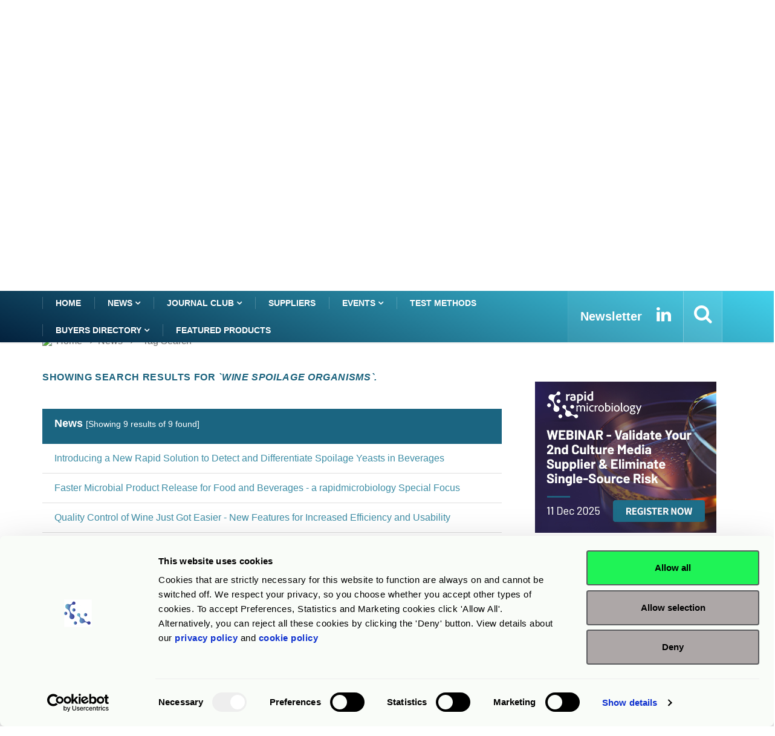

--- FILE ---
content_type: text/html; charset=UTF-8
request_url: https://www.rapidmicrobiology.com/tag/wine-spoilage-organisms
body_size: 10836
content:
<!DOCTYPE html>
<html lang="en">
    <head>
        <meta charset="utf-8">
<title>Tag - Wine Spoilage Organisms</title>

<!-- Google Tag Manager -->
<script>(function(w,d,s,l,i){w[l]=w[l]||[];w[l].push({'gtm.start':
new Date().getTime(),event:'gtm.js'});var f=d.getElementsByTagName(s)[0],
j=d.createElement(s),dl=l!='dataLayer'?'&l='+l:'';j.async=true;j.src=
'https://www.googletagmanager.com/gtm.js?id='+i+dl;f.parentNode.insertBefore(j,f);
})(window,document,'script','dataLayer','GTM-PBRTPV5');</script>
<!-- End Google Tag Manager -->

<meta http-equiv="X-UA-Compatible" content="IE=edge">
<meta name="viewport" content="width=device-width, initial-scale=1, shrink-to-fit=no">
<meta name="keywords" content="Wine Spoilage Organisms">
<meta name="description" content="Wine Spoilage Organisms">
<meta name="csrf-token" content="iwUnksqRF6JAkgrVb1V9JTaD0G4biYYAJg2EaKaE" />
<link rel="shortcut icon" href="/favicon.ico" type="image/x-icon">
<link rel="icon" href="/favicon.ico" type="image/x-icon">
<link rel="stylesheet" href="/frontend/css/bootstrap.min.css">
<link rel="stylesheet" href="/frontend/css/iconfonts.css">
<link rel="stylesheet" href="/frontend/css/font-awesome.min.css">
<link rel="stylesheet" href="/frontend/css/owl.carousel.min.css">
<link rel="stylesheet" href="/frontend/css/owl.theme.default.min.css">
<link rel="stylesheet" href="/frontend/css/magnific-popup.css">
<link rel="stylesheet" href="/frontend/css/animate.css">
<link rel="stylesheet" href="/frontend/css/style_v1.css">
<link rel="stylesheet" href="/frontend/css/responsive.css">
<link rel="stylesheet" href="/frontend/css/colorbox.css">
<link rel='canonical' href='https://www.rapidmicrobiology.com/tag/wine-spoilage-organisms' />
<!-- HTML5 shim, for IE6-8 support of HTML5 elements. All other JS at the end of file. -->
<!--[if lt IE 9]>
  <script src="/frontend/js/html5shiv.js"></script>
  <script src="/frontend/js/respond.min.js"></script>
<![endif]-->
                    </head>

    <body>
        <!-- Google Tag Manager (noscript) -->
<noscript><iframe src="https://www.googletagmanager.com/ns.html?id=GTM-PBRTPV5"
height="0" width="0" style="display:none;visibility:hidden"></iframe></noscript>
<!-- End Google Tag Manager (noscript) -->


<header id="header" class="header">
    <div class="container">
        <div class="row align-items-center justify-content-between">
            <div class="col-md-3 col-sm-12 pad-0">
                <div class="logo-a">
                    <a href="/">
                        <img src="/img_l/logos/rapidmicrobiology-2025-logo.png" alt='RMB' style="max-height:86px;">
                    </a>
                </div>
            </div>
            <div class="col-md-8 col-sm-12 header-right">
                <div class="ad-banner float-right">                    
                                                                        <a href="https://bit.ly/4qw1D93" target="_blank" 
                               class="MBannner" 
                               onclick="javascript:goTo(this);" data-arg="TS360M_2025_49DT" >
                                <img src="/rmbdata/userfiles/suppliers/charles_river_laboratories_international_inc/main/2549_Charles_River_MS-celsis_re-size.png" 
                                     class="img-fluid" alt="Charles River Celsis for compendial compliant and complete rapid microbial detection">
                            </a>
                                                <div class="add-wrap">advertisement</div>
                                    </div>
            </div>
        </div>
    </div>
</header>
<div class="col-md-12" role="alert" style="padding: 8px 0px;text-align: center;background: #d5d5d59c;">
        This site is a B2B information site for professional use - clinical diagnostics products listed are for
    <strong>Research Use Only</strong> unless otherwise stated.
    </div>

	


        <div class="main-nav clearfix is-ts-sticky">
    <div class="container">
        <div class="row justify-content-between">
            <nav class="navbar navbar-expand-lg col-lg-9">
                <div class="site-nav-inner float-left">
                    <button class="navbar-toggler" type="button" 
                            data-toggle="collapse" 
                            data-target="#navbarSupportedContent" 
                            aria-controls="navbarSupportedContent" 
                            aria-expanded="true" aria-label="Toggle navigation">
                        <span class="fa fa-bars"></span>
                    </button>
                    <div id="navbarSupportedContent" 
                         class="collapse navbar-collapse navbar-responsive-collapse">
                        <ul class="nav navbar-nav">
                            <li class="active">
                                <a href="/" >Home</a>
                            </li>
                            <li class="dropdown">
                                <a href="/news" class="dropdown-toggler menu-dropdown" 
                                   data-toggle="dropdown" role="button" 
                                   aria-haspopup="true" aria-expanded="false">
                                    News <i class="fa fa-angle-down"></i></a>
                                <ul class="dropdown-menu" role="menu">
                                    <!--<li><a href="#">Featured this week</a></li>-->
                                    <li><a href="/news">Show All</a></li>
                                                                            <li>
                                            <a href="/news-by-sector/assay-development">
                                                Assay Development                                            </a>
                                        </li>
                                                                                <li>
                                            <a href="/news-by-sector/clinical">
                                                Clinical & Veterinary                                            </a>
                                        </li>
                                                                                <li>
                                            <a href="/news-by-sector/food-beverage">
                                                Food & Beverage                                            </a>
                                        </li>
                                                                                <li>
                                            <a href="/news-by-sector/microbiome">
                                                Microbiome                                            </a>
                                        </li>
                                                                                <li>
                                            <a href="/news-by-sector/other">
                                                Other                                            </a>
                                        </li>
                                                                                <li>
                                            <a href="/news-by-sector/pharmaceutical">
                                                Pharmaceutical                                            </a>
                                        </li>
                                                                                <li>
                                            <a href="/news-by-sector/water">
                                                Water                                            </a>
                                        </li>
                                                                        </ul>                                
                            </li> 
                            <li class="dropdown">
                                <a href="/journal-club" class="dropdown-toggler menu-dropdown" 
                                   data-toggle="dropdown" role="button" 
                                   aria-haspopup="true" aria-expanded="false">
                                    Journal Club <i class="fa fa-angle-down"></i></a>
                                <ul class="dropdown-menu" role="menu">
                                    <!--<li><a href="#">Featured this week</a></li>-->
                                    <li><a href="/journal-club">Show All</a></li>
                                                                            <li>
                                            <a href="/journal-club-by-sector/assay-development">
                                                Assay Development                                            </a>
                                        </li>
                                                                                <li>
                                            <a href="/journal-club-by-sector/clinical">
                                                Clinical & Veterinary                                            </a>
                                        </li>
                                                                                <li>
                                            <a href="/journal-club-by-sector/food-beverage">
                                                Food & Beverage                                            </a>
                                        </li>
                                                                                <li>
                                            <a href="/journal-club-by-sector/microbiome">
                                                Microbiome                                            </a>
                                        </li>
                                                                                <li>
                                            <a href="/journal-club-by-sector/other">
                                                Other                                            </a>
                                        </li>
                                                                                <li>
                                            <a href="/journal-club-by-sector/pharmaceutical">
                                                Pharmaceutical                                            </a>
                                        </li>
                                                                                <li>
                                            <a href="/journal-club-by-sector/water">
                                                Water                                            </a>
                                        </li>
                                                                        </ul>                                
                            </li>                           

                            <li>
                                <a href="/suppliers">Suppliers</a>
                            </li>
                            <li class="dropdown">
                                <a href="/events" class="dropdown-toggler menu-dropdown" 
                                   data-toggle="dropdown">
                                    Events <i class="fa fa-angle-down"></i></a>
                                <ul class="dropdown-menu" role="menu">
                                    <!--<li><a href="#">Featured this week</a></li>-->
                                    <li><a href="/events">Show All</a></li>
                                                                            <li>
                                            <a href="/events/assay-development">
                                                Assay Development                                            </a>
                                        </li>
                                                                                <li>
                                            <a href="/events/clinical">
                                                Clinical & Veterinary                                            </a>
                                        </li>
                                                                                <li>
                                            <a href="/events/food-beverage">
                                                Food & Beverage                                            </a>
                                        </li>
                                                                                <li>
                                            <a href="/events/microbiome">
                                                Microbiome                                            </a>
                                        </li>
                                                                                <li>
                                            <a href="/events/other">
                                                Other                                            </a>
                                        </li>
                                                                                <li>
                                            <a href="/events/pharmaceutical">
                                                Pharmaceutical                                            </a>
                                        </li>
                                                                                <li>
                                            <a href="/events/water">
                                                Water                                            </a>
                                        </li>
                                                                        </ul> 

                            </li>
                            <li>
                                <a href="/test-methods">Test Methods</a>
                            </li>

                            <li class="dropdown">
                                <a href="/product-finder" 
                                   class="dropdown-toggler menu-dropdown" 
                                   data-toggle="dropdown">Buyers Directory 
                                    <i class="fa fa-angle-down"></i></a>
                                <ul class="dropdown-menu" role="menu">
                                    <!--<li><a href="#">Featured this week</a></li>-->
                                                                            <li>
                                            <a href="/product-finder/assay-development/">
                                                Assay Development                                            </a>
                                        </li>
                                                                                <li>
                                            <a href="/product-finder/clinical/">
                                                Clinical & Veterinary                                            </a>
                                        </li>
                                                                                <li>
                                            <a href="/product-finder/food-beverage/">
                                                Food & Beverage                                            </a>
                                        </li>
                                                                                <li>
                                            <a href="/product-finder/microbiome/">
                                                Microbiome                                            </a>
                                        </li>
                                                                                <li>
                                            <a href="/product-finder/other/">
                                                Other                                            </a>
                                        </li>
                                                                                <li>
                                            <a href="/product-finder/pharmaceutical/">
                                                Pharmaceutical                                            </a>
                                        </li>
                                                                                <li>
                                            <a href="/product-finder/water/">
                                                Water                                            </a>
                                        </li>
                                                                        </ul> 
                            </li>
                            
                            <li>
                                <a href="/featured-products">Featured products</a>
                            </li>
                            
                        </ul>
                    </div>


                </div>
            </nav>
            <div class="col-lg-4 text-right nav-social-wrap">
                <div class="top-social">
                    <ul class="social list-unstyled">
                        <li>
                            <a href="/subscribe" title="Subscribe to our eNewsletter">
                                <strong style="font-size: 20px;">Newsletter</strong>
                            </a>
                        </li>
                        <li>
                            <a href="https://www.linkedin.com/company/rapid-test-methods/" target="_blank" title="Linkedin">
                                <i class="fa fa-2x fa-linkedin"></i>
                            </a>
                        </li>
                    </ul>
                </div>
                <div class="nav-search">
                    <a href="#search-popup" class="xs-modal-popup"  title="Search">
                        <i class="fa fa-2x fa-search"></i>
                    </a>
                </div>

                <div class="zoom-anim-dialog mfp-hide modal-searchPanel ts-search-form" 
                     id="search-popup" tabindex="-1">
                    <div class="modal-dialog modal-lg">
                        <div class="modal-content">
                            <div class="xs-search-panel">
                                <form action="/search-results" method="post" 
                                      class="ts-search-group" role="search"
                                      autocomplete="off" >                                    
                                    <input type="hidden" name="_token"
                                           value="iwUnksqRF6JAkgrVb1V9JTaD0G4biYYAJg2EaKaE">
                                    <div class="input-group">
                                        <input type="search" 
                                               class="form-control search-term"
                                               name="search-term" id="search-term" 
                                               placeholder="Type here to search" value="">
                                        <button type="submit"
                                                class="input-group-btn search-button">
                                            <i class="fa fa-2x fa-search"></i>
                                        </button>
                                    </div>
                                </form>
                            </div>
                        </div>
                    </div>
                </div>
            </div>
        </div>
    </div>
</div>        
<section class="block full-width banner-div">
    <div class="gap-30"></div>
    <div class="row">
        <div class="col-lg-3 col-md-6 col-sm-6 col-xs-12">
            <div class="card">
                                    <a href="https://info.neogen.com/4obRGfn" target="_blank" 
                       onclick="javascript:goTo(this);" data-arg="TS360L_2025_49DT" >
                        <img src="/rmbdata/userfiles/suppliers/neogen_europe_limited/main/2548_Neogen_EM_Handbook_revision_2.jpg" 
                             class="card-img-top" alt="Download Your Copy of the 2nd Edition Neogen Environmental Monitoring Handbook Today"/>
                    </a>            
                <div class="add-wrap">advertisement</div> 
            </div>
        </div>
        <div class="col-lg-3 col-md-6 col-sm-6 col-xs-12">
            <div class="card">
                            <a href="http://bio-rad.com/EZCheck?WT.mc_id=250901048649" target="_blank" 
                   onclick="javascript:goTo(this);" data-arg="TS360R_2025_49DT" >
                    <img src="/rmbdata/userfiles/suppliers/bio_rad_laboratories_s_a/main/2547_Bio_Rad_EZ_Check.png" 
                         class="card-img-top" alt="EZ CHECK SOLUTION the next generation of food pathogen testing from Bio-Rad"/>
                </a>            
            <div class="add-wrap">advertisement</div>  
            </div>
        </div>
        <div class="col-lg-3 col-md-6 col-sm-6 col-xs-12">
            <div class="card">
                            <a href="https://www.bioperfectus.com/ProductDetail/RespiratoryVirusPanel7RealTimePCRKit" target="_blank" 
                   onclick="javascript:goTo(this);" data-arg="TS360R3_2025_49DT" >
                    <img src="/rmbdata/userfiles/suppliers/jiangsu_bioperfectus_technologies_co_ltd/main/2549_Bioperfectus_Respiratory_Pathogens.jpg" 
                         class="card-img-top" alt="Bioperfectus One Test for Mulitiple Respiratory Pathogens"/>
                </a>            
            <div class="add-wrap">advertisement</div>  
            </div>
        </div>
        <div class="col-lg-3 col-md-6 col-sm-6 col-xs-12">
            <div class="card">
                                    <a href="https://www.rapidmicrobiology.com/news/advancing-microbial-identification-a-rapidmicrobiology-special-focus" target="_blank" 
                       onclick="javascript:goTo(this);" data-arg="TS360R4_2025_49DT" >
                        <img src="/rmbdata/userfiles/suppliers/rapidmicrobiology_com/main/2547_RMB_ID_MPU.jpg" 
                             class="card-img-top" alt="Microbial Identification a rapidmicrobiology Special Focus"/>
                    </a>            
                <div class="add-wrap">advertisement</div>
            </div>
        </div>
    </div>
    <div class="gap-30 main_starts_after_this_cl" id="main_starts_after_this"></div>
</section>


<section class="main-content category-layout-2 pt-0">
    <div class="container">
        <div class="row">
    <div class="col-12 pad-0">
        <ol class="breadcrumb">
            <li>
                <img src="/favicon.ico">
                <a href="/">Home</a>
            </li>
                        <li><i class="fa fa-angle-right"></i>
                <a href="/news">                    News                </a>            </li>
                        <li><i class="fa fa-angle-right"></i>
                                    Tag Search                            </li>
                    </ol>		
    </div>
</div>
<div class="gap-10 d-none d-md-block"></div>
        <div class="row ts-gutter-30">
            <div class="col-lg-8">
                <div class="row">
                    <div class="col-12 pad-0">
                        <h2 class="block-title">
                            Showing search results for <i>`Wine Spoilage Organisms`.</i>
                        </h2>
                    </div>
                </div>
                <div class="gap-20 d-none d-md-block"></div>
                
                
                <div class="row ts-gutter-10">
                <div class="col-12 pad-0">
                    <ul class="list-group list-group-flush">
                                                <li class="list-group-item active-r">
                            <h4>News <small>[Showing 
                                9 
                                    results of 9 
                                    found]</small>
                            </h4>
                        </li>                            
                                                <li class="list-group-item">
                            <a href="https://www.rapidmicrobiology.com/news/introducing-a-new-rapid-solution-to-detect-and-differentiate-spoilage-yeasts-in-beverages">
                                Introducing a New Rapid Solution to Detect and Differentiate Spoilage Yeasts in Beverages                            </a>
                        </li>
                                                <li class="list-group-item">
                            <a href="https://www.rapidmicrobiology.com/news/faster-microbial-product-release-for-food-and-beverages-a-rapidmicrobiology-special-focus">
                                Faster Microbial Product Release for Food and Beverages - a rapidmicrobiology Special Focus                            </a>
                        </li>
                                                <li class="list-group-item">
                            <a href="https://www.rapidmicrobiology.com/news/quality-control-of-wine-just-got-easier-new-features-for-increased-efficiency-and-usability">
                                Quality Control of Wine Just Got Easier - New Features for Increased Efficiency and Usability                            </a>
                        </li>
                                                <li class="list-group-item">
                            <a href="https://www.rapidmicrobiology.com/news/enjoying-a-good-glass-of-wine">
                                Enjoying a Good Glass of Wine                            </a>
                        </li>
                                                <li class="list-group-item">
                            <a href="https://www.rapidmicrobiology.com/news/quality-control-for-spirit-distillation">
                                Quality Control for Spirit Distillation                            </a>
                        </li>
                                                <li class="list-group-item">
                            <a href="https://www.rapidmicrobiology.com/news/microbial-monitoring-of-beverages-a-rapidmicrobiology-special-focus">
                                Microbial Monitoring of Beverages - A rapidmicrobiology Special Focus                            </a>
                        </li>
                                                <li class="list-group-item">
                            <a href="https://www.rapidmicrobiology.com/news/fast-easy-detection-of-beer-and-wine-spoilage-organisms">
                                Fast, Easy Detection of Beer and Wine Spoilage Organisms                            </a>
                        </li>
                                                <li class="list-group-item">
                            <a href="https://www.rapidmicrobiology.com/news/on-the-trail-of-beer-spoilage-bacteria">
                                On The Trail of Beer Spoilage Bacteria                            </a>
                        </li>
                                                <li class="list-group-item">
                            <a href="https://www.rapidmicrobiology.com/news/efficient-removal-of-wine-spoilage-microorganisms">
                                Efficient Removal of Wine Spoilage Microorganisms                            </a>
                        </li>
                                                                    </ul>
                    
                    <div class="gap-20 d-none d-md-block"></div>
                    
                    <ul class="list-group list-group-flush">
                                            </ul>
                    
                    <div class="gap-20 d-none d-md-block"></div>
                    
                    <ul class="list-group list-group-flush">
                                            </ul>
                    
                    <div class="gap-20 d-none d-md-block"></div>
                    
                    <ul class="list-group list-group-flush">
                                            </ul>
                    
                    <div class="gap-20 d-none d-md-block"></div>
                    
                    
                    <ul class="list-group list-group-flush">
                                                <li class="list-group-item active-r">
                            <h4>Supplier <small>[Showing 3 
                            results of 3                            found]</small>
                            </h4>
                        </li>                            
                                                <li class="list-group-item">
                            <a href="https://www.rapidmicrobiology.com/supplier/mibic">
                                mibiC                            </a>
                        </li>
                                                <li class="list-group-item">
                            <a href="https://www.rapidmicrobiology.com/supplier/bpmr">
                                BPMR                            </a>
                        </li>
                                                <li class="list-group-item">
                            <a href="https://www.rapidmicrobiology.com/supplier/amazon-filters-ltd">
                                Amazon Filters&nbsp;Ltd.                            </a>
                        </li>
                                                                    </ul>
                    
                    <div class="gap-20 d-none d-md-block"></div>
                    <ul class="list-group list-group-flush">
                                            </ul>
                    
                    <div class="gap-20 d-none d-md-block"></div>
                    <ul class="list-group list-group-flush">
                                                <li class="list-group-item active-r">
                            <h4>Featured Products:<small>[Showing 2 
                            results of 2 found]
                            </small>
                            </h4>
                        </li>                            
                                                <li class="list-group-item">
                            <a href="https://www.rapidmicrobiology.com/featured-products/rapid-microbial-monitoring-of-dairy-and-beverages">
                                Solutions to Improve the Microbial Quality of Dairy and Beverages                            </a>
                        </li>
                                                <li class="list-group-item">
                            <a href="https://www.rapidmicrobiology.com/featured-products/veriflow-bottlesafe">
                                VERIFY PRE-BOTTLING QUALITY WITH VERIFLOW&reg; BOTTLESAFE&trade;                            </a>
                        </li>
                                                                    </ul>
                    
                    <div class="gap-20 d-none d-md-block"></div>
                    <ul class="list-group list-group-flush">
                                            </ul>
                </div>               
                
            </div><!-- col-lg-8 -->
            </div><!-- col-lg-8 -->
            <div class="col-lg-4">
                <div class="sidebar">
    <div class="sidebar-widget featured-tab post-tab mb-20">
                        
                <div class="gap-20 d-none d-md-block"></div>
        <div class="post-thumb">
            <a href="https://rapidmicrobiology-2847554.hs-sites.com/registrationlandingpage" target="_blank" 
               onclick="javascript:goTo(this);" 
               data-arg="TS360E_2025_49DT" >
                <img src="/rmbdata/userfiles/suppliers/rapidmicrobiology_com/events/2548_RMB_Webinar_11_Dec_2025.jpg" 
                     alt="Webinar on validation of a secondary culture media supplier"
                     class=" rect-banner" />
            </a>         
            <div class="add-wrap">advertisement</div>      
        </div>
                  <div class="post-thumb">
                            <a href="https://info.neogen.com/4obRGfn" target="_blank" 
                   onclick="javascript:goTo(this);" data-arg="TS360L_2025_49DT" >
                    <img src="/rmbdata/userfiles/suppliers/neogen_europe_limited/main/2548_Neogen_EM_Handbook_revision_2.jpg" 
                         class="img-fluid" alt="Download Your Copy of the 2nd Edition Neogen Environmental Monitoring Handbook Today"/>
                </a>            
                        <div class="add-wrap">advertisement</div>            
                            <a href="http://bio-rad.com/EZCheck?WT.mc_id=250901048649" target="_blank" 
                   onclick="javascript:goTo(this);" data-arg="TS360R_2025_49DT" >
                    <img src="/rmbdata/userfiles/suppliers/bio_rad_laboratories_s_a/main/2547_Bio_Rad_EZ_Check.png" 
                         class=" rect-banner" alt="EZ CHECK SOLUTION the next generation of food pathogen testing from Bio-Rad"/>
                </a>            
              <div class="add-wrap">advertisement</div>
            
                            <a href="https://www.bioperfectus.com/ProductDetail/RespiratoryVirusPanel7RealTimePCRKit" target="_blank" 
                   onclick="javascript:goTo(this);" data-arg="TS360R3_2025_49DT" >
                    <img src="/rmbdata/userfiles/suppliers/jiangsu_bioperfectus_technologies_co_ltd/main/2549_Bioperfectus_Respiratory_Pathogens.jpg" 
                         class=" rect-banner" alt="Bioperfectus One Test for Mulitiple Respiratory Pathogens"/>
                </a>            
              <div class="add-wrap">advertisement</div>
            
                            <a href="https://www.rapidmicrobiology.com/news/advancing-microbial-identification-a-rapidmicrobiology-special-focus" target="_blank" 
                   onclick="javascript:goTo(this);" data-arg="TS360R4_2025_49DT" >
                    <img src="/rmbdata/userfiles/suppliers/rapidmicrobiology_com/main/2547_RMB_ID_MPU.jpg" 
                         class=" rect-banner" alt="Microbial Identification a rapidmicrobiology Special Focus"/>
                </a>            
              <div class="add-wrap">advertisement</div>
        </div>        
  
        <div class="gap-30 d-none d-md-block"></div>
        <h2 class="block-title">
            <span>LATEST MICROBIOLOGY NEWS</span>
        </h2>
        <div class="row">
            <div class="col-12">
                <div class="tab-content">
                    <div class="tab-pane active animated fadeInRight" id="post_tab_a">
                        <div class="list-post-block">
                            <ul class="list-post">
                                                                <li>
                                <div class="post-block-style media">
                                    <div class="post-thumb"  style="width:100px;height:62px;">
                                        <a href="/news/boost-bioburden-testing-efficiency-with-an-ispe-award-winning-automated-solution">
                                                                                                                                    <img class="img-fluid" src="/rmbdata/userfiles/thumbnails/suppliers/merck_millipore/2549_Merck_Bioburden_small.jpg" alt="Merck automated bioburden system for enhanced QC efficiency"
                                                   style="max-width:100px;max-height:83px;border-radius: 10%;"/>
                                                                                    </a>
                                    </div>
                                    <div class="post-content media-body">
                                        <h3 class="post-title">
                                            <a href="/news/boost-bioburden-testing-efficiency-with-an-ispe-award-winning-automated-solution" class="sb-title">
                                                Boost Bioburden Testing Efficiency with an ISPE Award-winning Automated Solution!                                            </a>
                                        </h3>
                                        <div class="post-meta mb-7">
                                            <span class="post-date">
                                                <i class="fa fa-calendar"></i> 
                                                02 Dec 2025                                            </span>
                                        </div>
                                    </div>
                                </div><div class="gap-20 d-none d-md-block"></div>
                                </li>
                                                                <li>
                                <div class="post-block-style media">
                                    <div class="post-thumb"  style="width:100px;height:62px;">
                                        <a href="/news/pcr-biosystems-launches-lyo-ready-inhibitor-tolerant-reagents-for-qpcr-and-rt-qpcr-workflows">
                                                                                                                                    <img class="img-fluid" src="/rmbdata/userfiles/thumbnails/suppliers/pcr_biosystems/2549_PCRBioystems_Lyo-Ready_Inhibitor_small.jpg" alt="Inhibitor-Tolerant Reagents for qPCR and RT-qPCR"
                                                   style="max-width:100px;max-height:83px;border-radius: 10%;"/>
                                                                                    </a>
                                    </div>
                                    <div class="post-content media-body">
                                        <h3 class="post-title">
                                            <a href="/news/pcr-biosystems-launches-lyo-ready-inhibitor-tolerant-reagents-for-qpcr-and-rt-qpcr-workflows" class="sb-title">
                                                PCR Biosystems Launches Lyo-Ready Inhibitor-Tolerant Reagents for qPCR and RT-qPCR Workflows                                            </a>
                                        </h3>
                                        <div class="post-meta mb-7">
                                            <span class="post-date">
                                                <i class="fa fa-calendar"></i> 
                                                26 Nov 2025                                            </span>
                                        </div>
                                    </div>
                                </div><div class="gap-20 d-none d-md-block"></div>
                                </li>
                                                                <li>
                                <div class="post-block-style media">
                                    <div class="post-thumb"  style="width:100px;height:62px;">
                                        <a href="/news/prevent-viral-outbreaks-rapid-norovirus-and-hepatitis-a-detection-kit">
                                                                                                                                    <img class="img-fluid" src="/rmbdata/userfiles/thumbnails/suppliers/hygiena_international_ltd/2550_PreventViralOutbreaks_Hygiena_2_small.jpg" alt="Hygiena Pathogen Detection"
                                                   style="max-width:100px;max-height:83px;border-radius: 10%;"/>
                                                                                    </a>
                                    </div>
                                    <div class="post-content media-body">
                                        <h3 class="post-title">
                                            <a href="/news/prevent-viral-outbreaks-rapid-norovirus-and-hepatitis-a-detection-kit" class="sb-title">
                                                Prevent Viral Outbreaks: Rapid Norovirus and Hepatitis A Detection Kit                                            </a>
                                        </h3>
                                        <div class="post-meta mb-7">
                                            <span class="post-date">
                                                <i class="fa fa-calendar"></i> 
                                                26 Nov 2025                                            </span>
                                        </div>
                                    </div>
                                </div><div class="gap-20 d-none d-md-block"></div>
                                </li>
                                                                <li>
                                <div class="post-block-style media">
                                    <div class="post-thumb"  style="width:100px;height:62px;">
                                        <a href="/news/ep-2-6-7-revision-compliant-mycoplasma-testing-for-biopharma-and-atmps">
                                                                                                                                    <img class="img-fluid" src="/rmbdata/userfiles/thumbnails/suppliers/minerva_biolabs_gmbh/news/854_CA_1762768616_small.jpg" alt="Update EP mycoplasma chapter"
                                                   style="max-width:100px;max-height:83px;border-radius: 10%;"/>
                                                                                    </a>
                                    </div>
                                    <div class="post-content media-body">
                                        <h3 class="post-title">
                                            <a href="/news/ep-2-6-7-revision-compliant-mycoplasma-testing-for-biopharma-and-atmps" class="sb-title">
                                                EP 2.6.7 Revision: Compliant Mycoplasma Testing for Biopharma and ATMPs                                            </a>
                                        </h3>
                                        <div class="post-meta mb-7">
                                            <span class="post-date">
                                                <i class="fa fa-calendar"></i> 
                                                25 Nov 2025                                            </span>
                                        </div>
                                    </div>
                                </div><div class="gap-20 d-none d-md-block"></div>
                                </li>
                                                                <li>
                                <div class="post-block-style media">
                                    <div class="post-thumb"  style="width:100px;height:62px;">
                                        <a href="/news/three-days-of-skills-insights-and-connection-at-biotool">
                                                                                                                                    <img class="img-fluid" src="/rmbdata/userfiles/thumbnails/suppliers/biotool_ag/news/239_CA_1763480689_small.jpg" alt="BioTool PCX"
                                                   style="max-width:100px;max-height:83px;border-radius: 10%;"/>
                                                                                    </a>
                                    </div>
                                    <div class="post-content media-body">
                                        <h3 class="post-title">
                                            <a href="/news/three-days-of-skills-insights-and-connection-at-biotool" class="sb-title">
                                                Three Days of Skills, Insights and Connection at Biotool                                            </a>
                                        </h3>
                                        <div class="post-meta mb-7">
                                            <span class="post-date">
                                                <i class="fa fa-calendar"></i> 
                                                25 Nov 2025                                            </span>
                                        </div>
                                    </div>
                                </div><div class="gap-20 d-none d-md-block"></div>
                                </li>
                                                                <li>
                                <div class="post-block-style media">
                                    <div class="post-thumb"  style="width:100px;height:62px;">
                                        <a href="/news/rapid-screening-for-pluralibacter-gergoviae-using-the-riboflow-p-en-testkit">
                                                                                                                                    <img class="img-fluid" src="/rmbdata/userfiles/thumbnails/suppliers/sy_lab_geraete_gmbh/news/1224_CA_1763478344_small.jpg" alt="RiboFlow PEN"
                                                   style="max-width:100px;max-height:83px;border-radius: 10%;"/>
                                                                                    </a>
                                    </div>
                                    <div class="post-content media-body">
                                        <h3 class="post-title">
                                            <a href="/news/rapid-screening-for-pluralibacter-gergoviae-using-the-riboflow-p-en-testkit" class="sb-title">
                                                Rapid Screening for <i>Pluralibacter gergoviae</i>&nbsp;Using the RiboFlow<sup>&reg;</sup> P/EN&nbsp;Testkit &nbsp;                                            </a>
                                        </h3>
                                        <div class="post-meta mb-7">
                                            <span class="post-date">
                                                <i class="fa fa-calendar"></i> 
                                                25 Nov 2025                                            </span>
                                        </div>
                                    </div>
                                </div><div class="gap-20 d-none d-md-block"></div>
                                </li>
                                                                <li>
                                <div class="post-block-style media">
                                    <div class="post-thumb"  style="width:100px;height:62px;">
                                        <a href="/news/europe-braces-for-a-severe-flu-season-prepare-with-utm">
                                                                                                                                    <img class="img-fluid" src="/rmbdata/userfiles/thumbnails/suppliers/copan_italia_s_p_a/2548_Copan_UTM_small.jpg" alt="Copan UTM for viral collection and transport"
                                                   style="max-width:100px;max-height:83px;border-radius: 10%;"/>
                                                                                    </a>
                                    </div>
                                    <div class="post-content media-body">
                                        <h3 class="post-title">
                                            <a href="/news/europe-braces-for-a-severe-flu-season-prepare-with-utm" class="sb-title">
                                                Europe Braces for a Severe Flu Season - Prepare with UTM&reg;!                                            </a>
                                        </h3>
                                        <div class="post-meta mb-7">
                                            <span class="post-date">
                                                <i class="fa fa-calendar"></i> 
                                                25 Nov 2025                                            </span>
                                        </div>
                                    </div>
                                </div><div class="gap-20 d-none d-md-block"></div>
                                </li>
                                                                <li>
                                <div class="post-block-style media">
                                    <div class="post-thumb"  style="width:100px;height:62px;">
                                        <a href="/news/introducing-the-thermo-scientific-suretect-beverage-spoilage-multiplex-qpcr-assay">
                                                                                                                                    <img class="img-fluid" src="/rmbdata/userfiles/thumbnails/suppliers/thermo_fisher_scientific_industrial_applications/2526_Thermofisher_Suretect_small.png" alt="Thermo Fisher SureTect PCR System"
                                                   style="max-width:100px;max-height:83px;border-radius: 10%;"/>
                                                                                    </a>
                                    </div>
                                    <div class="post-content media-body">
                                        <h3 class="post-title">
                                            <a href="/news/introducing-the-thermo-scientific-suretect-beverage-spoilage-multiplex-qpcr-assay" class="sb-title">
                                                Introducing the Thermo Scientific&trade; SureTect&trade; Beverage Spoilage Multiplex qPCR Assay                                            </a>
                                        </h3>
                                        <div class="post-meta mb-7">
                                            <span class="post-date">
                                                <i class="fa fa-calendar"></i> 
                                                24 Nov 2025                                            </span>
                                        </div>
                                    </div>
                                </div><div class="gap-20 d-none d-md-block"></div>
                                </li>
                                                                <li>
                                <div class="post-block-style media">
                                    <div class="post-thumb"  style="width:100px;height:62px;">
                                        <a href="/news/ready-to-revolutionize-water-quality-control-testing">
                                                                                                                                    <img class="img-fluid" src="/rmbdata/userfiles/thumbnails/suppliers/chromagar/2550_Chromagar_AquaCHROM_small.jpg" alt="AquaCHROM by Chromagar"
                                                   style="max-width:100px;max-height:83px;border-radius: 10%;"/>
                                                                                    </a>
                                    </div>
                                    <div class="post-content media-body">
                                        <h3 class="post-title">
                                            <a href="/news/ready-to-revolutionize-water-quality-control-testing" class="sb-title">
                                                Ready to Revolutionize Water Quality Control Testing?                                            </a>
                                        </h3>
                                        <div class="post-meta mb-7">
                                            <span class="post-date">
                                                <i class="fa fa-calendar"></i> 
                                                24 Nov 2025                                            </span>
                                        </div>
                                    </div>
                                </div><div class="gap-20 d-none d-md-block"></div>
                                </li>
                                                                <li>
                                <div class="post-block-style media">
                                    <div class="post-thumb"  style="width:100px;height:62px;">
                                        <a href="/news/lactinov-improves-profitability-and-sustainability-with-biom-rieux-rapid-microbiology-solution">
                                                                                                                                    <img class="img-fluid" src="/rmbdata/userfiles/thumbnails/suppliers/biom_rieux_food_safety_and_quality/news/1981_CA_1763025948_small.jpg" alt="lactinov and biomerieux"
                                                   style="max-width:100px;max-height:83px;border-radius: 10%;"/>
                                                                                    </a>
                                    </div>
                                    <div class="post-content media-body">
                                        <h3 class="post-title">
                                            <a href="/news/lactinov-improves-profitability-and-sustainability-with-biom-rieux-rapid-microbiology-solution" class="sb-title">
                                                Lactinov Improves Profitability and Sustainability with bioM&eacute;rieux Rapid Microbiology Solution&nbsp;                                            </a>
                                        </h3>
                                        <div class="post-meta mb-7">
                                            <span class="post-date">
                                                <i class="fa fa-calendar"></i> 
                                                21 Nov 2025                                            </span>
                                        </div>
                                    </div>
                                </div><div class="gap-20 d-none d-md-block"></div>
                                </li>
                                
                            </ul>
                        </div>
                    </div>
                </div>
            </div>
        </div>
        <div class="gap-30 d-none d-md-block"></div>
               
        <h2 class="block-title">
            <span>MICROBIOLOGY EVENTS</span>
        </h2>
        <div class="row">
            <div class="col-12">
                <div class="tab-content">
                    <div class="tab-pane active animated fadeInRight" id="post_tab_a">
                        <div class="list-post-block">
                            <ul class="list-group">
                                                                <li class="list-group-item">
                                <h3 class="post-title">
                                    <a href="/event/2025-ispe-pharma-4-0-conference" class="sb-title">
                                        2025 ISPE Pharma 4.0&trade; Conference                                    </a>
                                </h3>
                                <div class="post-meta mb-7">
                                    <span class="post-date">
                                        <i class="fa fa-calendar"></i> 9 Dec 2025                                    </span>
                                </div>
                                </li>
                                                                <li class="list-group-item">
                                <h3 class="post-title">
                                    <a href="/event/endotoxin-masterclass-comprehensive-training-in-modern-testing-methods" class="sb-title">
                                        Endotoxin Masterclass: Comprehensive Training in Modern Testing Methods                                    </a>
                                </h3>
                                <div class="post-meta mb-7">
                                    <span class="post-date">
                                        <i class="fa fa-calendar"></i> 10 Dec 2025                                    </span>
                                </div>
                                </li>
                                                                <li class="list-group-item">
                                <h3 class="post-title">
                                    <a href="/event/validate-your-2nd-culture-media-supplier-and-eliminate-single-source-risk" class="sb-title">
                                        Validate Your 2nd Culture Media Supplier and Eliminate Single-Source Risk                                    </a>
                                </h3>
                                <div class="post-meta mb-7">
                                    <span class="post-date">
                                        <i class="fa fa-calendar"></i> 11 Dec 2025                                    </span>
                                </div>
                                </li>
                                                                <li class="list-group-item">
                                <h3 class="post-title">
                                    <a href="/event/lims-launchpad-webinar-series-episode-6-overview-and-expert-roundtable" class="sb-title">
                                        LIMS Launchpad Webinar Series: Episode #6 - Overview and Expert Roundtable                                    </a>
                                </h3>
                                <div class="post-meta mb-7">
                                    <span class="post-date">
                                        <i class="fa fa-calendar"></i> 18 Dec 2025                                    </span>
                                </div>
                                </li>
                                                                <li class="list-group-item">
                                <h3 class="post-title">
                                    <a href="/event/10th-anniversary-microbiome-movement-summit" class="sb-title">
                                        10th Anniversary Microbiome Movement Summit                                    </a>
                                </h3>
                                <div class="post-meta mb-7">
                                    <span class="post-date">
                                        <i class="fa fa-calendar"></i> 27 Jan 2026                                    </span>
                                </div>
                                </li>
                                                                <li class="list-group-item">
                                <h3 class="post-title">
                                    <a href="/event/whx-labs-dubai" class="sb-title">
                                        WHX Labs Dubai                                    </a>
                                </h3>
                                <div class="post-meta mb-7">
                                    <span class="post-date">
                                        <i class="fa fa-calendar"></i> 9 Feb 2026                                    </span>
                                </div>
                                </li>
                                                                <li class="list-group-item">
                                <h3 class="post-title">
                                    <a href="/event/world-water-tech-innovation-summit" class="sb-title">
                                        World Water-tech Innovation Summit                                    </a>
                                </h3>
                                <div class="post-meta mb-7">
                                    <span class="post-date">
                                        <i class="fa fa-calendar"></i> 24 Feb 2026                                    </span>
                                </div>
                                </li>
                                                                <li class="list-group-item">
                                <h3 class="post-title">
                                    <a href="/event/2026-qc-micro-summit" class="sb-title">
                                        2026 QC Micro Summit                                    </a>
                                </h3>
                                <div class="post-meta mb-7">
                                    <span class="post-date">
                                        <i class="fa fa-calendar"></i> 17 Mar 2026                                    </span>
                                </div>
                                </li>
                                                                <li class="list-group-item">
                                <h3 class="post-title">
                                    <a href="/event/analytica-2026" class="sb-title">
                                        Analytica 2026                                    </a>
                                </h3>
                                <div class="post-meta mb-7">
                                    <span class="post-date">
                                        <i class="fa fa-calendar"></i> 24 Mar 2026                                    </span>
                                </div>
                                </li>
                                                                <li class="list-group-item">
                                <h3 class="post-title">
                                    <a href="/event/escmid-global-2026" class="sb-title">
                                        ESCMID Global 2026                                    </a>
                                </h3>
                                <div class="post-meta mb-7">
                                    <span class="post-date">
                                        <i class="fa fa-calendar"></i> 17 Apr 2026                                    </span>
                                </div>
                                </li>
                                
                            </ul>
                        </div>
                    </div>
                </div>
            </div>
        </div>        
    </div>
</div>            </div>
        </div>
    </div>
</section>

<section class="block full-width banner-div">
    <div class="gap-30"></div>
    <div class="row">
        <div class="col-lg-3 col-md-6 col-sm-6 col-xs-12">
            <div class="card">
                                    <a href="https://info.neogen.com/4obRGfn" target="_blank" 
                       onclick="javascript:goTo(this);" data-arg="TS360L_2025_49DT" >
                        <img src="/rmbdata/userfiles/suppliers/neogen_europe_limited/main/2548_Neogen_EM_Handbook_revision_2.jpg" 
                             class="card-img-top" alt="Download Your Copy of the 2nd Edition Neogen Environmental Monitoring Handbook Today"/>
                    </a>            
                <div class="add-wrap">advertisement</div> 
            </div>
        </div>
        <div class="col-lg-3 col-md-6 col-sm-6 col-xs-12">
            <div class="card">
                            <a href="http://bio-rad.com/EZCheck?WT.mc_id=250901048649" target="_blank" 
                   onclick="javascript:goTo(this);" data-arg="TS360R_2025_49DT" >
                    <img src="/rmbdata/userfiles/suppliers/bio_rad_laboratories_s_a/main/2547_Bio_Rad_EZ_Check.png" 
                         class="card-img-top" alt="EZ CHECK SOLUTION the next generation of food pathogen testing from Bio-Rad"/>
                </a>            
            <div class="add-wrap">advertisement</div>  
            </div>
        </div>
        <div class="col-lg-3 col-md-6 col-sm-6 col-xs-12">
            <div class="card">
                            <a href="https://www.bioperfectus.com/ProductDetail/RespiratoryVirusPanel7RealTimePCRKit" target="_blank" 
                   onclick="javascript:goTo(this);" data-arg="TS360R3_2025_49DT" >
                    <img src="/rmbdata/userfiles/suppliers/jiangsu_bioperfectus_technologies_co_ltd/main/2549_Bioperfectus_Respiratory_Pathogens.jpg" 
                         class="card-img-top" alt="Bioperfectus One Test for Mulitiple Respiratory Pathogens"/>
                </a>            
            <div class="add-wrap">advertisement</div>  
            </div>
        </div>
        <div class="col-lg-3 col-md-6 col-sm-6 col-xs-12">
            <div class="card">
                                    <a href="https://www.rapidmicrobiology.com/news/advancing-microbial-identification-a-rapidmicrobiology-special-focus" target="_blank" 
                       onclick="javascript:goTo(this);" data-arg="TS360R4_2025_49DT" >
                        <img src="/rmbdata/userfiles/suppliers/rapidmicrobiology_com/main/2547_RMB_ID_MPU.jpg" 
                             class="card-img-top" alt="Microbial Identification a rapidmicrobiology Special Focus"/>
                    </a>            
                <div class="add-wrap">advertisement</div>
            </div>
        </div>
    </div>
    <div class="gap-30 main_starts_after_this_cl" id="main_starts_after_this"></div>
</section>


        <div class="newsletter-area">
    <div class="container">
        <div class="row ts-gutter-30 justify-content-center align-items-center">
            <div class="col-lg-4 col-md-6">
                <div class="footer-loto">
                    <img src="/img_l/logos/rapidmicrobiology-reversed-logo-2025.png" alt="RMB LOGO" style="width:100%;">
                </div>
            </div>
            <!-- col end -->
            <div class="col-lg-8 col-md-6">
                <div class="footer-newsletter">
                    <form action="#" method="post">
                        <h4 class="nwl-subtext">
                            Get all the latest updates on products and services
                            for your microbiology lab in the free weekly rapidmicrobiology
                            newsletter - sign up now!
                        </h4>
                        <div class="email-form-group">
                            <i class="news-icon fa fa-paper-plane" aria-hidden="true"></i>
                            <input type="input" id="subsribe_me_email" name="subsribe_me_email" class="newsletter-email" placeholder="Your email" required style="border-left:0px !important;">
                            <input type="submit" class="newsletter-submit" id="subscribe_me_btn" value="Subscribe"  style="border-left:0px !important;">
                        </div>
                    </form>
                </div>
            </div>
            <!-- col end -->
        </div>
        <!-- row  end -->
    </div>
    <!-- container end -->
</div>
<!-- ad banner end-->

<!-- Footer start -->
<div class="ts-footer">
    <div class="container">
        <div class="row ts-gutter-30 justify-content-lg-between justify-content-center">
            <div class="col-lg-3 col-md-6">
                <div class="footer-widtet">
                    <h3 class="widget-title"><span>Contact info</span></h3>                             
                    <!--<img src="images/logos/Logo-White.webp" style="width:80%;">-->
                    <!--<img src="images/logos/rapid-microbiology-logo.png" style="width:80%;">-->
                    <div class="widget-content" style="margin-top: 15px;">
                        <ul class="ts-footer-info">
                            <li>Rapid Test Methods Ltd</li>
                            <li><i class="fa fa-home"></i> C/O Xeinadin,  <br />
                                BLDG G West Cork Technology Park,  <br />
                                Clonakilty, CORK,  <br />
                                Ireland P85 VF62
                            </li>
                            <li><i class="icon icon-phone2"></i> +[353] 2388 31884</li>
                            <li><i class="fa fa-envelope"></i><a href="mailto:info@rapidmicrobiology.com">info@rapidmicrobiology.com</a>  </li>
                        </ul>
                    </div>
                </div>
            </div>  

            <div class="col-lg-3 col-md-6">
                <div class="footer-widtet">
                    <h3 class="widget-title"><span>Submit</span></h3>  
                    <div class="widget-content">
                        <ul class="ts-footer-info">
                            <li><a href="/submit-news">News item</a></li>
                            <li><a href="/submit-events">Event / meeting</a></li>
                            <li><a href="/submit-suppliers">New supplier details</a></li>
                        </ul>
                    </div>
                </div>
            </div> 
            <div class="col-lg-3 col-md-6">
                <div class="footer-widtet">
                    <h2 class="widget-title"><span>rapidmicrobiology</span></h2>
                    <div class="widget-content">
                        <ul class="ts-footer-info">
                            <li><a href="https://rapidmicrobiology-2847554.hs-sites.com/rapidmicrobiology-advertising">Advertising</a></li>
                            <li><a href="/contact-us">Contact Us</a></li>
                            <li><a href="/privacy">Privacy</a></li>
                            <li><a href="/content">About Us</a></li>
                            <li><a href="/rss-xml">RSS/XML</a></li>
                        </ul>
                    </div>
                </div>
            </div>                          
            <div class="col-lg-3 col-md-6">
                <div class="footer-widtet">
                    <h2 class="widget-title"><span>Other sections</span></h2>
                    <div class="widget-content">
                        <ul class="ts-footer-info">
                            <li><a href="/subscribe">Subscribe to Newsletter</a></li>
                            <li><a href="/featured-products">Featured products</a></li>
                            <li><a href="/news-archives">News by Date/Category</a></li>
                            <!--<li><a href="/archived-news">News archives</a></li>-->
                        </ul>
                    </div>
                </div>
            </div>
        </div><!-- row end -->
    </div><!-- container end -->
</div>
<!-- Footer End-->

<div style="display:none; z-index:5;position: fixed;right: 20px;bottom: 40px;" class="main-popup-wrap"> 
    <a href="https://www.rapidmicrobiology.com/subscribe">
        <img src="/img_l/newsletter_pop.png" alt="newsletter" style="width:100%;"> 
    </a>
    <div style="position: absolute;top: 5px;right: 6px;color: #fff;font-size: 30px;cursor: pointer;">
        <span class="cancle-wrap">X</span>
    </div>
</div>
<!-- ts-copyright start -->
<div class="ts-copyright">
    <div class="container">
        <div class="row align-items-center justify-content-between">
            <div class="col-12 text-center">
                <div class="copyright-content text-light">
                    <p>&copy; 2001 - 2025 Rapid Test Methods Ltd. All rights reserved.</p>
                </div>
            </div>
        </div>
    </div>
</div>
<!-- ts-copyright end-->

<!-- backto -->
<div class="top-up-btn">
    <div class="backto" style="display: block;"> 
        <a href="#" class="icon icon-arrow-up" aria-hidden="true"></a>
    </div>
</div>
<!-- backto end-->

<script src="/frontend/js/jquery.js"></script>
<script src="/frontend/js/popper.min.js"></script>
<script src="/frontend/js/bootstrap.min.js"></script>
<script src="/frontend/js/jquery.magnific-popup.min.js"></script>
<script src="/frontend/js/owl.carousel.min.js"></script>
<script src="/frontend/js/jquery.colorbox.js"></script>
<script src="/frontend/js/custom.js"></script>
<script type="text/javascript">
    var baseurl = "https://www.rapidmicrobiology.com";
    var vui = "";
    var curr_loc = (window.location).toString();
    function goto_page(site, ob, section) {
        var sId = '';
        if (section && document.getElementById(section).value != '') {
            sId = document.getElementById(section).value;
            var gt = site + sId + "/" + document.getElementById(ob.id).value;
        } else {
            var gt = site + document.getElementById(ob.id).value;
        }
        window.location.href = gt;
    }
    function goToTM(ele_val){
        if(ele_val != ''){
            window.location.href = "https://www.rapidmicrobiology.com/test-method/" + ele_val;            
        } else {
            alert('No option selected! Please choose a test method guide either by organism or generic test type');
        }
    }
    function goToPage(ele){
        var sub_url = document.getElementById(ele).value;
        if(sub_url != ''){
            window.location.href = "https://www.rapidmicrobiology.com" + sub_url;            
        } else {
            alert('No option selected!');
        }
    }
    $(document).ready(function () {
        if(window.location.href!="https://www.rapidmicrobiology.com" && window.location.href!="https://www.rapidmicrobiology.com/"
                 && window.location.href!="https://www.rapidmicrobiology.com/request-information"
                 && window.location.href!="https://www.rapidmicrobiology.com/request-information-multi"
                 && window.location.href!="https://www.rapidmicrobiology.com/submit-events"
                 && window.location.href!="https://www.rapidmicrobiology.com/submit-news"
                && window.location.href!="https://www.rapidmicrobiology.com/submit-suppliers"
                && $('.main_starts_after_this_cl').length>1 && !window.location.hash){
            $('html, body').animate({
                scrollTop: $("#main_starts_after_this").offset().top-100
            }, 1000);        
        }
        var element =  document.getElementById('scroll_down');
        if (typeof(element) != 'undefined' && element != null){
            $('html, body').animate({
                scrollTop: $("#scroll_down").offset().top-100
            }, 1000);   
        }
        
        $('#search-popup').on('shown.bs.modal', function() {
            $('#search-term').trigger('focus');
        });
        $('.check-max_supplier').click(function () {
            var data_uniq = $(this).attr('data-uniq');
            var total = $('input[data-uniq="' + data_uniq + '"]:checkbox:checked').length;
            if (total >10) {
                alert('Too many companies selected. Please try again with 10 or less selections.');
                $(this).prop('checked', false);
            }
        });
        $('.check_max_compare').click(function () {
            var data_uniq = $(this).attr('data-uniq');
            var total = $('input[data-uniq="' + data_uniq + '"]:checkbox:checked').length;
            if (total > 3) {
                alert('Too many products selected. Please try again with 2 - 3 selections.');
                $(this).prop('checked', false);
            }
        });
        $('#submitCompare').click(function () {
            var all_slugs = [];
            $("input[name='product_ids[]']").each(function (index, obj) {
                if ($(this).prop("checked")) {
                    all_slugs.push($(this).val());
                }
            });
            if (all_slugs.length > 1 && all_slugs.length < 4) {
                window.location.replace("https://www.rapidmicrobiology.com" + "/products-compare/" + all_slugs.join('-vs-'));
            } else {
                alert('Select 2 to 3 products to compare !!');
            }
        });
        $('.ads-wrap').html('advertisement');

        var email_regex = /^([a-z\d!#$%&'*+\-\/=?^_`{|}~\u00A0-\uD7FF\uF900-\uFDCF\uFDF0-\uFFEF]+(\.[a-z\d!#$%&'*+\-\/=?^_`{|}~\u00A0-\uD7FF\uF900-\uFDCF\uFDF0-\uFFEF]+)*|"((([ \t]*\r\n)?[ \t]+)?([\x01-\x08\x0b\x0c\x0e-\x1f\x7f\x21\x23-\x5b\x5d-\x7e\u00A0-\uD7FF\uF900-\uFDCF\uFDF0-\uFFEF]|\\[\x01-\x09\x0b\x0c\x0d-\x7f\u00A0-\uD7FF\uF900-\uFDCF\uFDF0-\uFFEF]))*(([ \t]*\r\n)?[ \t]+)?")@(([a-z\d\u00A0-\uD7FF\uF900-\uFDCF\uFDF0-\uFFEF]|[a-z\d\u00A0-\uD7FF\uF900-\uFDCF\uFDF0-\uFFEF][a-z\d\-._~\u00A0-\uD7FF\uF900-\uFDCF\uFDF0-\uFFEF]*[a-z\d\u00A0-\uD7FF\uF900-\uFDCF\uFDF0-\uFFEF])\.)+([a-z\u00A0-\uD7FF\uF900-\uFDCF\uFDF0-\uFFEF]|[a-z\u00A0-\uD7FF\uF900-\uFDCF\uFDF0-\uFFEF][a-z\d\-._~\u00A0-\uD7FF\uF900-\uFDCF\uFDF0-\uFFEF]*[a-z\u00A0-\uD7FF\uF900-\uFDCF\uFDF0-\uFFEF])\.?$/i;

        $('#subscribe_me_btn').click(function () {
            var email_input = $('#subsribe_me_email');
            var email_val = email_input.val();
            if (email_regex.test(email_val) && email_val != '') {
                $.ajax({
                    method: 'post',
                    url: '/check-subscriber',
                    data: {email: email_val},
                    async: true,
                    success: function (response) {
                        if (response > 0) {
                            alert('You should already be receiving our newsletter at ' 
                                    + email_val + ' - please check your spam folder.');
                        } else if (response < 1) {
                            window.location.href = '/subscribe?email=' + email_val;
                        }
                    }
                });
            } else {
                email_input.parent('.email-form-group').addClass('show_error');
                alert('A valid email address is required !!!');
                email_input.focus();
            }
            return false;
        });
    });
    $('.cancle-wrap').click(function () {
        $('.main-popup-wrap').hide();
    });
    if (curr_loc.indexOf('subscribe') < 0) {
        setInterval(function () {            
            $('.main-popup-wrap').show();
        }, 60 * 2000);
    }
    function createCookie(cookieName, cookieValue, minsToExpire)
    {
        document.cookie = cookieName + '=; Path=/; samesite=strict; Expires=Thu, 01 Jan 1970 00:00:01 GMT;';
        var date = new Date();
        date.setTime(date.getTime() + (minsToExpire * 60 * 1000));
        document.cookie = cookieName + "=" + cookieValue + "; Path=/; samesite=strict; Expires=" + date.toGMTString();
    }
    function accessCookie(cookieName)
    {
        var name = cookieName + "=";
        var allCookieArray = document.cookie.split(';');
        for (var i = 0; i < allCookieArray.length; i++)
        {
            var temp = allCookieArray[i].trim();
            if (temp.indexOf(name) == 0 && temp.substring(name.length, temp.length) != '') {
                return true;
            }
        }
        return false;
    }
</script>
<script src="/js/core/common-v25a.js"></script>
    </body>
        </html>

--- FILE ---
content_type: text/css
request_url: https://www.rapidmicrobiology.com/frontend/css/style_v1.css
body_size: 15920
content:
/*
         Template Name: Digiqole - News Magazine HTML Template
         Author: Tripples
         Author URI: https://themeforest.net/user/tripples
         Description: Digiqole - News Magazine HTML Template
         Version: 1.1
*/
/* Table of Content
==================================================
1.    Typography
2.    Global Styles
3.    Top Bar
4.    Header area
5.    Slider
6.    Features
7.    Services
8.   Content area
9.   Testimonial
10.   Subscribe area
10.   News section
12.   Footer
13.   Sub Pages
14.   Contact Us
15.   News Listing
16.   News Single
17.   Sidebar
18.   Error page

*/
/* =========================
// Fonts
============================ */
@import url("https://fonts.googleapis.com/css?family=Barlow:100,100i,200,200i,300,300i,400,400i,500,500i,600,600i,700,700i,800,800i,900,900i&display=swap");
@import url("https://fonts.googleapis.com/css?family=Roboto:100,100i,300,300i,400,400i,500,500i,700,700i,900,900i&display=swap");
/* ==========================================
// Typography
============================================= */
body {
    background: #fff;
    color: #000;
    font-family: Lato, sans-serif ;
}

body, p {
    font-family: Lato, sans-serif !important;
    line-height: 24px;
    font-size: 16px;
    text-rendering: optimizeLegibility;
}

h1, h2, h3, h4, h5, h6 {
    color: #1c1c1c;
    font-weight: 700;
    font-family: Lato, sans-serif !important;
}

h1 {
    font-size: 36px;
    line-height: 48px;
}

h2 {
    font-size: 28px;
    line-height: 36px;
}

h3 {
    font-size: 24px;
    margin-bottom: 20px;
}

h4 {
    font-size: 18px;
    line-height: 24px;
}

h5 {
    font-size: 14px;
    line-height: 24px;
}

.alert .icon {
    margin-right: 15px;
}
@media (min-width: 992px) {
    .navbar{
        height: 85px !important;

    }
    .main-nav ul.navbar-nav > li > a {
        line-height: 45px !important;
    }
}
/* ==================================================
// Global styles
================================================== */
html {
    overflow-x: hidden !important;
    width: 100%;
    height: 100%;
    position: relative;
}

body {
    border: 0;
    margin: 0;
    padding: 0;
}

.body-inner {
    position: relative;
    overflow: hidden;
}

a:link, a:visited {
    text-decoration: none;
}

a {
    color: #3e8ea6;
    -webkit-transition: all ease .4s;
    -o-transition: all ease .4s;
    transition: all ease .4s;
}

a:hover {
    text-decoration: none;
    color: #3dc5df;
}

a.read-more {
    color: #fc4a00;
    font-weight: 700;
    text-transform: uppercase;
}

a.read-more:hover {
    color: #222;
}

section,
.section-padding {
    padding: 50px 0;
    position: relative;
}

.no-padding {
    padding: 0;
}

.p-top-0 {
    padding-top: 0;
}

.p-bottom-0 {
    padding-bottom: 0;
}

.m-top-0 {
    margin-top: 0 !important;
}

.m-bottom-0 {
    margin-bottom: 0;
}

.media > .pull-left {
    margin-right: 20px;
}

img.banner {
    display: inline-block;
}

.gap-10 {
    clear: both;
    height: 10px;
}

.gap-20 {
    clear: both;
    height: 20px;
}

.gap-30 {
    clear: both;
    height: 30px;
}

.gap-40 {
    clear: both;
    height: 40px;
}

.gap-50 {
    clear: both;
    height: 50px;
}

.gap-60 {
    clear: both;
    height: 60px;
}

.gap-70 {
    clear: both;
    height: 70px;
}

.gap-80 {
    clear: both;
    height: 80px;
}

.mrb-30 {
    margin-bottom: 30px;
}

.mrb-80 {
    margin-bottom: -80px;
}

.mrt-0 {
    margin-top: 0 !important;
}

.pab {
    padding-bottom: 0;
}

.mb-1 {
    margin-bottom: 1px !important;
}

.mt-1 {
    margin-top: 1px;
}

.mr-1 {
    margin-right: 1px;
}

.ml-1 {
    margin-left: 1px;
}

.mb-2 {
    margin-bottom: 2px !important;
}

.mt-2 {
    margin-top: 2px;
}

.mr-2 {
    margin-right: 2px;
}

.ml-2 {
    margin-left: 2px;
}

.mb-3 {
    margin-bottom: 3px !important;
}

.mt-3 {
    margin-top: 3px;
}

.mr-3 {
    margin-right: 3px;
}

.ml-3 {
    margin-left: 3px;
}

.mb-4 {
    margin-bottom: 4px !important;
}

.mt-4 {
    margin-top: 4px;
}

.mr-4 {
    margin-right: 4px;
}

.ml-4 {
    margin-left: 4px;
}

.mb-5 {
    margin-bottom: 5px !important;
}

.mt-5 {
    margin-top: 5px;
}

.mr-5 {
    margin-right: 5px;
}

.ml-5 {
    margin-left: 5px;
}

.mb-6 {
    margin-bottom: 6px !important;
}

.mt-6 {
    margin-top: 6px;
}

.mr-6 {
    margin-right: 6px;
}

.ml-6 {
    margin-left: 6px;
}

.mb-7 {
    margin-bottom: 7px !important;
}

.mt-7 {
    margin-top: 7px;
}

.mr-7 {
    margin-right: 7px;
}

.ml-7 {
    margin-left: 7px;
}

.mb-8 {
    margin-bottom: 8px !important;
}

.mt-8 {
    margin-top: 8px;
}

.mr-8 {
    margin-right: 8px;
}

.ml-8 {
    margin-left: 8px;
}

.mb-9 {
    margin-bottom: 9px !important;
}

.mt-9 {
    margin-top: 9px;
}

.mr-9 {
    margin-right: 9px;
}

.ml-9 {
    margin-left: 9px;
}

.mb-10 {
    margin-bottom: 10px !important;
}

.mt-10 {
    margin-top: 10px;
}

.mr-10 {
    margin-right: 10px;
}

.ml-10 {
    margin-left: 10px;
}

.mb-11 {
    margin-bottom: 11px !important;
}

.mt-11 {
    margin-top: 11px;
}

.mr-11 {
    margin-right: 11px;
}

.ml-11 {
    margin-left: 11px;
}

.mb-12 {
    margin-bottom: 12px !important;
}

.mt-12 {
    margin-top: 12px;
}

.mr-12 {
    margin-right: 12px;
}

.ml-12 {
    margin-left: 12px;
}

.mb-13 {
    margin-bottom: 13px !important;
}

.mt-13 {
    margin-top: 13px;
}

.mr-13 {
    margin-right: 13px;
}

.ml-13 {
    margin-left: 13px;
}

.mb-14 {
    margin-bottom: 14px !important;
}

.mt-14 {
    margin-top: 14px;
}

.mr-14 {
    margin-right: 14px;
}

.ml-14 {
    margin-left: 14px;
}

.mb-15 {
    margin-bottom: 15px !important;
}

.mt-15 {
    margin-top: 15px;
}

.mr-15 {
    margin-right: 15px;
}

.ml-15 {
    margin-left: 15px;
}

.mb-16 {
    margin-bottom: 16px !important;
}

.mt-16 {
    margin-top: 16px;
}

.mr-16 {
    margin-right: 16px;
}

.ml-16 {
    margin-left: 16px;
}

.mb-17 {
    margin-bottom: 17px !important;
}

.mt-17 {
    margin-top: 17px;
}

.mr-17 {
    margin-right: 17px;
}

.ml-17 {
    margin-left: 17px;
}

.mb-18 {
    margin-bottom: 18px !important;
}

.mt-18 {
    margin-top: 18px;
}

.mr-18 {
    margin-right: 18px;
}

.ml-18 {
    margin-left: 18px;
}

.mb-19 {
    margin-bottom: 19px !important;
}

.mt-19 {
    margin-top: 19px;
}

.mr-19 {
    margin-right: 19px;
}

.ml-19 {
    margin-left: 19px;
}

.mb-20 {
    margin-bottom: 20px !important;
}

.mt-20 {
    margin-top: 20px;
}

.mr-20 {
    margin-right: 20px;
}

.ml-20 {
    margin-left: 20px;
}

@media (max-width: 991px) {
    .res-margin {
        margin-bottom: 15px;
    }
    .mb-1 {
        margin-bottom: 0px;
    }
    .mr-1 {
        margin-right: 0px;
    }
    .ml-1 {
        margin-left: 0px;
    }
    .mb-2 {
        margin-bottom: 0px;
    }
    .mr-2 {
        margin-right: 0px;
    }
    .ml-2 {
        margin-left: 0px;
    }
    .mb-3 {
        margin-bottom: 0px;
    }
    .mr-3 {
        margin-right: 0px;
    }
    .ml-3 {
        margin-left: 0px;
    }
    .mb-4 {
        margin-bottom: 0px;
    }
    .mr-4 {
        margin-right: 0px;
    }
    .ml-4 {
        margin-left: 0px;
    }
    .mb-5 {
        margin-bottom: 0px;
    }
    .mr-5 {
        margin-right: 0px;
    }
    .ml-5 {
        margin-left: 0px;
    }
    .mb-6 {
        margin-bottom: 0px;
    }
    .mr-6 {
        margin-right: 0px;
    }
    .ml-6 {
        margin-left: 0px;
    }
    .mb-7 {
        margin-bottom: 0px;
    }
    .mr-7 {
        margin-right: 0px;
    }
    .ml-7 {
        margin-left: 0px;
    }
    .mb-8 {
        margin-bottom: 0px;
    }
    .mr-8 {
        margin-right: 0px;
    }
    .ml-8 {
        margin-left: 0px;
    }
    .mb-9 {
        margin-bottom: 0px;
    }
    .mr-9 {
        margin-right: 0px;
    }
    .ml-9 {
        margin-left: 0px;
    }
    .mb-10 {
        margin-bottom: 0px;
    }
    .mr-10 {
        margin-right: 0px;
    }
    .ml-10 {
        margin-left: 0px;
    }
    .mb-11 {
        margin-bottom: 0px;
    }
    .mr-11 {
        margin-right: 0px;
    }
    .ml-11 {
        margin-left: 0px;
    }
    .mb-12 {
        margin-bottom: 0px;
    }
    .mr-12 {
        margin-right: 0px;
    }
    .ml-12 {
        margin-left: 0px;
    }
    .mb-13 {
        margin-bottom: 0px;
    }
    .mr-13 {
        margin-right: 0px;
    }
    .ml-13 {
        margin-left: 0px;
    }
    .mb-14 {
        margin-bottom: 0px;
    }
    .mr-14 {
        margin-right: 0px;
    }
    .ml-14 {
        margin-left: 0px;
    }
    .mb-15 {
        margin-bottom: 0px;
    }
    .mr-15 {
        margin-right: 0px;
    }
    .ml-15 {
        margin-left: 0px;
    }
    .mb-16 {
        margin-bottom: 0px;
    }
    .mr-16 {
        margin-right: 0px;
    }
    .ml-16 {
        margin-left: 0px;
    }
    .mb-17 {
        margin-bottom: 0px;
    }
    .mr-17 {
        margin-right: 0px;
    }
    .ml-17 {
        margin-left: 0px;
    }
    .mb-18 {
        margin-bottom: 0px;
    }
    .mr-18 {
        margin-right: 0px;
    }
    .ml-18 {
        margin-left: 0px;
    }
    .mb-19 {
        margin-bottom: 0px;
    }
    .mr-19 {
        margin-right: 0px;
    }
    .ml-19 {
        margin-left: 0px;
    }
    .mb-20 {
        margin-bottom: 0px;
    }
    .mr-20 {
        margin-right: 0px;
    }
    .ml-20 {
        margin-left: 0px;
    }
}

.ts-gutter-10 {
    margin-top: -5px !important;
    margin-bottom: -5px !important;
}

.ts-gutter-10 > div {
    padding-top: 5px !important;
    padding-bottom: 5px !important;
}

.ts-gutter-20 {
    margin-top: -10px !important;
    margin-bottom: -10px !important;
}

.ts-gutter-20 > div {
    padding-top: 10px !important;
    padding-bottom: 10px !important;
}

.ts-gutter-30 {
    margin-top: -15px !important;
    margin-bottom: -15px !important;
}

.ts-gutter-30 > div {
    padding-top: 15px !important;
    padding-bottom: 15px !important;
}

.ts-gutter-40 {
    margin-top: -20px !important;
    margin-bottom: -20px !important;
}

.ts-gutter-40 > div {
    padding-top: 20px !important;
    padding-bottom: 20px !important;
}

.ts-gutter-50 {
    margin-top: -25px !important;
    margin-bottom: -25px !important;
}

.ts-gutter-50 > div {
    padding-top: 25px !important;
    padding-bottom: 25px !important;
}

.ts-gutter-60 {
    margin-top: -30px !important;
    margin-bottom: -30px !important;
}

.ts-gutter-60 > div {
    padding-top: 30px !important;
    padding-bottom: 30px !important;
}

a:focus {
    outline: 0;
}

img.pull-left {
    margin-right: 20px;
    margin-bottom: 20px;
}

img.pull-right {
    margin-left: 20px;
    margin-bottom: 20px;
}

ol, ul {
    margin-bottom: 20px;
}

.unstyled {
    list-style: none;
    margin: 0;
    padding: 0;
}

.ts-padding {
    padding: 60px;
}

.solid-bg {
    background: #f9f9f9;
}

.bg-dark {
    background: #222;
}

.solid-row {
    background: #f0f0f0;
}

/* Dropcap */
.dropcap {
    font-size: 44px;
    line-height: 50px;
    float: left;
    margin: 0 12px 0 0;
    position: relative;
    text-transform: uppercase;
}

/* Video responsive */
.embed-responsive {
    padding-bottom: 56.25%;
    position: relative;
    display: block;
    height: 0;
    overflow: hidden;
}

.embed-responsive iframe {
    position: absolute;
    top: 0;
    left: 0;
    width: 100%;
    height: 100%;
    border: 0;
}

/* Input form */
.form-control {
    -webkit-box-shadow: none;
    box-shadow: none;
    border: 1px solid #dadada;
    padding: 5px 20px;
    height: 40px;
    background: none;
    color: #959595;
    font-size: 12px;
    border-radius: 0;
}

.form-control:focus {
    -webkit-box-shadow: none;
    box-shadow: none;
    border: 1px solid #fc4a00;
}

.form-control.input-msg {
    height: 50px;
}

hr {
    background-color: #e7e7e7;
    border: 0;
    height: 1px;
    margin: 40px 0;
}

blockquote {
    position: relative;
    padding: 45px 20px 30px;
    border: 0;
    margin: 50px 0 0px;
    font-size: 18px;
    line-height: 34px;
    font-weight: 600;
    text-align: center;
    font-style: italic;
}

blockquote p {
    font-size: 18px;
}

blockquote::before {
    position: absolute;
    content: '\f10e';
    font-family: "FontAwesome";
    font-size: 24px;
    padding: 8px 15px;
    top: -10px;
    left: 50%;
    margin-left: -44px;
    color: #000;
}

blockquote.pull-left {
    padding-left: 15px;
    padding-right: 0;
    text-align: left;
    border-left: 5px solid #eee;
    border-right: 0;
}

cite {
    display: block;
    font-size: 16px;
    margin-top: 10px;
    position: relative;
    margin-left: 40px;
    margin-right: 40px;
    display: inline-block;
    line-height: 24px;
}

cite::before, cite::after {
    position: absolute;
    top: 0;
    width: 30px;
    height: 1px;
    background: #6c757d;
    content: '';
    bottom: 0;
    margin: 10px 0 13px -40px;
}

cite::after {
    left: auto;
    right: 0;
    margin: 10px -40px 13px 0px;
}

.thumb-fullwidth img {
    width: 100%;
}

/* Button */
.btn {
    background: #15aa25;
    color: #fff;
    padding: 5px 20px;
}

.btn:focus {
    -webkit-box-shadow: none;
    box-shadow: none;
    background-color: #15aa25;
}

.btn:hover {
    background: #1b6581;
    color: #fff;
}

.btn-primary,
.btn-dark {
    border: 0;
    border-radius: 0;
    padding: 12px 25px 10px;
    font-weight: 700;
    text-transform: uppercase;
    color: #fff;
    -webkit-transition: 350ms;
    -o-transition: 350ms;
    transition: 350ms;
}

.btn-white.btn-primary {
    background: #fff;
    color: #fc4a00;
}

.btn-primary {
    background: #1b6581;
}

.btn-dark {
    background: #242427;
}

.btn-primary:hover,
.btn-dark:hover,
.btn-white.btn-primary:hover, .btn:foucs {
    background: #272d33;
    color: #fff;
}

.general-btn {
    clear: both;
    margin-top: 50px;
}

/* Ul, Ol */
ul, li {
    list-style: none;
}

.list-round,
.list-arrow,
.list-check {
    list-style: none;
    margin: 0;
    padding: 0;
}

.list-round li {
    line-height: 28px;
}

.list-round li:before {
    font-family: "FontAwesome";
    content: "\f138";
    margin-right: 10px;
    color: #fc4a00;
    font-size: 12px;
}

ul.list-arrow {
    padding: 0;
}

ul.list-arrow li:before {
    font-family: "FontAwesome";
    content: "\f105";
    margin-right: 10px;
    color: #fc4a00;
    font-size: 16px;
}

ul.list-check li:before {
    font-family: "FontAwesome";
    content: "\f00c";
    margin-right: 10px;
    color: #fc4a00;
    font-size: 14px;
}

/* Bootstrap */
.nav-tabs > li > a.active,
.nav-tabs > li > a.active:focus,
.nav-tabs > li > a.active:hover,
.nav-tabs > li > a:hover,
.nav-tabs > li > a {
    border: 0;
    background: none;
}

.nav > li > a:focus,
.nav > li > a:hover {
    background: none;
}

a[href^=tel] {
    color: inherit;
    text-decoration: none;
}

/* ================================================
 // Common styles
 ================================================== */
@media (min-width: 992px) {
    .pad-0 {
        padding-left: 0;
        padding-right: 0;
        padding-top: 0;
        padding-bottom: 0;
    }
    .pad-r {
        padding-right: 2px;
    }
    .pad-r-small {
        padding-right: 1.5px;
    }
    .pad-r-0 {
        padding-right: 0;
    }
    .pad-l {
        padding-left: 2px;
    }
    .pad-l-small {
        padding-left: 1.5px;
    }
    .pad-l-0 {
        padding-left: 0;
    }

    .pad-l-32 {
        padding-left: 33px;
    }
}

/*-- Block title --*/
.block-title {
    letter-spacing: .64px;
    color: rgb(26 98 125) !important;
    line-height: 25px;
    font-weight: 800;
    font-size: 16px;
    text-transform: uppercase;
    margin-bottom: 20px;
}

.block-title .title-angle-shap {
    display: inline-block;
    padding: 0 0 0 15px;
    position: relative;
}

.block-title .title-angle-shap::after, .block-title .title-angle-shap::before {
    position: absolute;
    top: 0;
    content: '';
    background: rgba(31, 50, 67, 1) !important;
    left: 0;
}

.block-title .title-angle-shap::before {
    width: 3px;
    height: 12px;
}

.block-title .title-angle-shap::after {
    width: 12px;
    height: 3px;
}

.text-light .block-title .title-angle-shap {
    color: #fff;
}

.text-light .block-title .title-angle-shap::after, .text-light .block-title .title-angle-shap::before {
    background: #fff;
}

.block-title-dark {
    color: #000;
}

.block-title-dark .title-angle-shap::after, .block-title-dark .title-angle-shap::before {
    background: #000;
}

.block-title-light {
    color: #fff;
}

.block-title-light .title-angle-shap::after, .block-title-light .title-angle-shap::before {
    background: #fff;
}

.block-title-microbiome {
    color: #007bff;
}

.block-title-microbiome .title-angle-shap::after, .block-title-microbiome .title-angle-shap::before {
    background: #007bff;
}

/* Post title */
.post-title {
    font-size: 14px;
    line-height: 23px;
    margin: 2px 0 2px;
    font-weight: 600;
}

.post-title a {
    color: #237c97;
}

.post-title a:hover {
    color: #3abbd5;
}

.text-light .post-title a {
    color: #fff;
}

.text-light .post-title a:hover {
    color: #fc4a00;
}

.post-title.title-xl {
    font-size: 26px;
    line-height: 30px;
    margin-top: 15px;
    margin-bottom: 10px;
}

.post-title.title-lg {
    font-size: 36px;
    line-height: 42px;
    margin-top: 15px;
    margin-bottom: 10px;
    font-weight: 700;
}
.title-wh{
    color:#fff;
}
.a-ct{
    color: #fc4a00;
    font-size: 20px;
    font-weight: bolder;
}
.a-ct:hover{
    color: #fff;
    font-size: 25px;
}

.post-title.title-md {
    font-size: 20px;
    line-height: 28px;
    /*    margin-top: 15px;
        margin-bottom: 15px;*/
    font-weight: 700;
}
.post-title.title-md-1 {
    font-size: 25px;
    line-height: 30px;
    font-weight: 700;
}
.post-title.title-sm {
    font-size: 16px;
    line-height: 20px;
    margin-top: 15px;
    margin-bottom: 5px;
}

.grid-category .post-cat:not(:first-child) {
    margin-left: 3px;
}

.post-cat {
    position: relative;
    font-size: 12px;
    padding: 5px 15px;
    background: #1c1c1c;
    text-transform: uppercase;
    font-weight: 700;
    color: #fff;
    height: 30px;
    line-height: 20px;
    display: inline-block;
    border-radius: 10px;
    margin: 2px;
}

.post-cat a {
    color: #fff;
}

.post-cat:hover {
    color: #fff;
}

.post-meta ul {
    padding: 0;
    margin-bottom: 0;
}

.post-meta li {
    font-size: 16px;
    display: inline-block;
    color: #fff;
    font-weight: 400;
    margin-right: 24px;
}

.post-meta li a {
    color: inherit;
}

.post-meta li a .icon, .post-meta li a .fa {
    margin-right: 5px;
}

.post-meta li a.view .icon {
    color: #fc4a00;
}

.post-meta .post-author a {
    color: #999999;
    font-weight: 700;
}

.post-meta .post-author a:hover {
    color: #fc4a00;
}

.post-meta .post-author img {
    width: 45px;
    height: 45px;
    border-radius: 50%;
}

.post-meta span {
    font-size: 13px;
    color: #676767;
    margin-right: 8px;
    padding-right: 10px;
    line-height: 12px;
    display: inline-block;
}

.post-meta span.post-date {
    border-right: 0;
}

span.post-comment {
    border-right: 0;
    line-height: 24px;
    margin-right: 0;
    padding-right: 0;
}

span.post-comment span {
    border-right: 0;
    line-height: 100%;
}

span.post-comment span i {
    margin-right: 5px;
}
.sector {
    background: #dddada;
    color: #396788;
}
.sector:hover {
    background: #38b6d1;
}

/* Category Color */
.assay-development {
    background: #bc8a61b8;
    color: #8a5b35;
}
.assay-development:hover {
    background: #bc8a61;
}
.assay-development-color {
    background: transparent;
    color: #bc8a61b8;
}
.assay-development-color:hover {
    color: #bc8a61b8;
}

.clinical {
    background: #da17935c;
    color: #aa4f89;
}
.clinical:hover {
    background: #da1793;
    ;
}
.clinical-color {
    background: transparent;
    color: #da17935c;
}
.clinical-color:hover {
    color: #f3670a;
}

.cosmetic-personal-care {
    background: #f3670a6b;
    color: #91684e;
}
.cosmetic-personal-care:hover {
    background: #f3670a6b;
}
.cosmetic-personal-care-color {
    background: transparent;
    color: #f3670a6b;
}
.cosmetic-personal-care-color:hover {
    color: #f3670a6b;
}

.food-beverage {
    background: #6741dc73;
    color: #695b95;
}
.food-beverage:hover {
    background: #6741dc;
}
.food-beverage-color {
    background: transparent;
    color: #6741dc;
}
.food-beverage-color:hover {
    color: #6741dc;
}

.laboratory-equipment {
    background: #4ca80b7d;
    color: #598838;
}
.laboratory-equipment:hover {
    background: #4ca80b;
}
.laboratory-equipment-color {
    background: transparent;
    color: #4ca80b7d;
}

.laboratory-equipment-color:hover {
    color: #4ca80b7d;
}

.microbiome {
    background: #007bff7a;
    color: #124c8a;
}
.microbiome:hover {
    background: #007bff;
}
.microbiome-color {
    background: transparent;
    color: #007bff7a;
}
.microbiome-color:hover {
    color: #007bff7a;
}

.other {
    background: #90908f6b;
    color: #575656;
}
.other:hover {
    background: #90908f;
}
.other-color {
    background: transparent;
    color: #90908f6b;
}
.other-color:hover {
    color: #90908f6b;
}

.pharmaceutical {
    background: #15b3db7a;
    color: #228097;
}
.pharmaceutical:hover {
    background: #15b3db;
}
.pharmaceutical-color {
    background: transparent;
    color: #15b3db7a;
}
.pharmaceutical-color:hover {
    color: #15b3db7a;
}

.veterinary {
    background: #cbf30a7a;
    color:#92a148;
}
.veterinary:hover {
    background: #cbf30a;
}
.veterinary-color {
    background: transparent;
    color: #cbf30a7a;
}
.veterinary-color:hover {
    color: #cbf30a7a;
}

.water {
    background: #00ffff73;
    color:#289797;
}
.water:hover {
    background: #0ff;
}
.water-color {
    background: transparent;
    color: #00ffff73;
}
.water-color:hover {
    color: #00ffff73;
}


.video-icon {
    text-align: center;
    color: #fff;
    font-size: 20px;
    z-index: 1;
    position: absolute;
    left: 0;
    width: 50px;
    height: 50px;
    display: inline-block;
    margin: 0 auto;
    border-radius: 100%;
    border: 5px solid #fff;
    right: 0;
    top: 0;
    bottom: 0;
    margin: auto;
    padding: 8px 8px;
}

.image-link {
    display: block;
    width: 100%;
    height: 100%;
    position: absolute;
    z-index: 1;
}

.owl-carousel .owl-dots {
    position: absolute;
    left: 50px;
    top: 50%;
    padding: 0;
    text-align: left;
    width: 20px;
    -webkit-transform: translateY(-50%);
    -ms-transform: translateY(-50%);
    transform: translateY(-50%);
}

.owl-carousel .owl-dots .owl-dot {
    display: inline-block;
    position: relative;
    vertical-align: middle;
}

.owl-carousel .owl-dots .owl-dot span {
    border-radius: 50%;
    background: #d3d3d3;
    display: inline-block;
    text-align: center;
    -webkit-transition: all ease .5s;
    -o-transition: all ease .5s;
    transition: all ease .5s;
}

.owl-carousel .owl-dots .owl-dot.active span {
    background: #fc4a00;
    border-color: #fc4a00;
    height: 20px;
    border-radius: 10px;
}

.owl-carousel.dot-style2 .owl-dots {
    padding: 0;
    position: absolute;
    right: 0;
    top: -30px;
    display: inline-block;
    text-align: right;
    width: 100%;
    left: auto;
}

.owl-carousel.dot-style2 .owl-dots .owl-dot span {
    width: 7px;
    height: 7px;
    margin: 5px 5px;
}

.owl-carousel.dot-style2 .owl-dots .owl-dot.active span {
    width: 20px;
}

.owl-carousel .owl-nav i {
    font-size: 20px;
    color: #fff;
}

.owl-carousel .owl-nav .owl-prev,
.owl-carousel .owl-nav .owl-next {
    width: 50px;
    height: 50px;
    line-height: 54px;
    -webkit-transition: all ease 500ms;
    -o-transition: all ease 500ms;
    transition: all ease 500ms;
    -webkit-transform: translateY(-50%);
    -ms-transform: translateY(-50%);
    transform: translateY(-50%);
    top: 50%;
    position: absolute;
    background: #fc4a00;
    text-align: center;
    border-radius: 50%;
    opacity: 0;
}

.owl-carousel .owl-nav .owl-prev {
    background: #fc4a00;
    left: -25px;
    right: auto;
}

.owl-carousel .owl-nav .owl-next {
    right: -25px;
}

@media (min-width: 360px) {
    .banner-div {
        padding: 30px !important;
    }
}
@media (min-width: 380px) {
    .banner-div {
        padding: 35px !important;
    }
}
@media (min-width: 400px) {
    .banner-div {
        padding: 40px !important;
    }
}
@media (min-width: 420px) {
    .banner-div {
        padding: 50px !important;
    }
}
@media (min-width: 440px) {
    .banner-div {
        padding: 60px !important;
    }
}
@media (min-width: 460px) {
    .banner-div {
        padding: 70px !important;
    }
}
@media (min-width: 480px) {
    .banner-div {
        padding: 20px 80px !important;
    }
}


@media (min-width: 1200px) {
    .owl-carousel.h2-feature-slider .owl-dots {
        top: 35%;
    }
}
@media (min-width: 1201px) and (max-device-width: 1899px){
    .banner-div {
        padding: 0 1% !important;
    }
}
@media (min-width: 1900px) and (max-device-width: 2199px){
    .banner-div {
        padding: 0 16% !important;
    }
}
@media (min-width: 2200px) and (max-device-width: 2499px){
    .banner-div {
        padding: 0 20% !important;
    }
}
@media (min-width: 2500px) and (max-device-width: 2599px){
    .banner-div {
        padding: 0 24% !important;
    }
}
@media (min-width: 2600px) and (max-device-width: 3099px){
    .banner-div {
        padding: 0 29% !important;
    }
}
@media (min-width: 3100px) and (max-device-width: 3999px){
    .banner-div {
        padding: 0 32% !important;
    }
}
@media (min-device-width: 4000px) and (max-device-width: 5500px) {
    .banner-div {
        padding: 0 36% !important;
    }
}

.grid-cat {
    position: absolute;
    bottom: 15px;
    left: 15px;
}

.load-more-btn {
    position: relative;
}

.load-more-btn::after {
    position: absolute;
    left: 0;
    top: 0;
    bottom: 0;
    width: 100%;
    background: #eaeaea;
    height: 1px;
    content: '';
    margin: auto;
}

.load-more-btn .btn {
    padding: 10px 55px;
    background: #fff;
    border: 1px solid #eaeaea;
    cursor: pointer;
    font-weight: 700;
    position: relative;
    -webkit-transition: all 0.4s ease;
    -o-transition: all 0.4s ease;
    transition: all 0.4s ease;
    z-index: 1;
    color: #1a627d;
}

.load-more-btn .btn:hover {
    color: #31a1bc;
}

.ts-social-list {
    padding: 0;
}

.ts-social-list li {
    display: inline-block;
    width: 49%;
    margin-bottom: 5px;
}

.ts-social-list li.ts-facebook a .tsicon {
    background: #3b5998;
}

.ts-social-list li.ts-twitter a .tsicon {
    background: #1da1f2;
}

.ts-social-list li.ts-youtube a .tsicon {
    background: #ff0000;
}

.ts-social-list li.ts-rss a .tsicon {
    background: #f26522;
}

.ts-social-list li.ts-vk a .tsicon {
    background: #1ab7ea;
}

.ts-social-list li.ts-linkedin a .tsicon {
    background: #0077b5;
}

.ts-social-list a {
    display: -webkit-box;
    display: -ms-flexbox;
    display: flex;
    padding: 10px;
    border: 1px solid #eaeaea;
    border-radius: 5px;
}

.ts-social-list a .count {
    font-size: 13px;
    color: #222;
}

.ts-social-list a .count span {
    display: block;
    line-height: .8;
}

.ts-social-list .tsicon {
    font-size: 14px;
    width: 30px;
    height: 30px;
    display: inline-block;
    text-align: center;
    color: #fff;
    border-radius: 4px;
    padding: 9px 0;
    background: #000;
    margin-right: 20px;
}

.ts-social-list.style2 li a {
    background: #3b5998;
    color: #fff;
}

.ts-social-list.style2 li a .tsicon {
    background: rgba(55, 55, 55, 0.3);
}

.ts-social-list.style2 li a .count {
    color: #fff;
}

.ts-social-list.style2 li.ts-facebook a {
    background: #3b5998;
}

.ts-social-list.style2 li.ts-twitter a {
    background: #1da1f2;
}

.ts-social-list.style2 li.ts-youtube a {
    background: #ff0000;
}

.ts-social-list.style2 li.ts-rss a {
    background: #f26522;
}

.ts-social {
    padding: 0;
}

.ts-social li {
    display: inline-block;
}

.ts-social li a {
    width: auto;
    height: auto;
    padding: 0;
    background: transparent;
    color: #fff;
    font-size: 22px;
    margin: 0 35px 0 0;
}

.ts-social li a:hover {
    color: #fc4a00;
}

.backto {
    position: fixed;
    right: 55px;
    bottom: 15px;
    z-index: 10;
    background: #000;
    border-radius: 50%;
    color: #979797;
    cursor: pointer;
    height: 44px;
    text-align: center;
    width: 44px;
    display: block;
    padding: 12px 0;
    -webkit-transition: all .3s;
    -o-transition: all .3s;
    transition: all .3s;
    margin-left: auto;
}

.backto a {
    color: #fff;
    font-size: 15px;
    font-weight: 700;
}

.backto .icon {
    font-family: "iconfont" !important;
    font-style: normal;
    font-weight: 400;
    font-variant: normal;
    text-transform: none;
    line-height: 1;
}

.backto:hover {
    background: #3cc0da;
}

.breadcrumb {
    background: transparent;
    padding: 25px 0 25px;
    margin-bottom: 0;
}

.breadcrumb li {
    padding-right: 10px;
    color: #777;
}

.breadcrumb li img {
    height:17px;
}
.breadcrumb li a {
    padding: 0 3px;
    color: inherit;
}

.breadcrumb li a:hover {
    color: #fc4a00;
}

.breadcrumb li:last-child i {
    padding-right: 10px;
}

.ts-pagination {
    padding: 0;
    margin-top: 20px;
}

.ts-pagination li {
    display: inline-block;
}

.ts-pagination li a {
    color: inherit;
    display: block;
    padding: 5px 0;
    width: 60px;
    height: 35px;
    font-size: 13px;
    color: #000;
    text-align: center;
    border: 1px solid #eaeaea;
    border-radius: 5px;
    /*margin-right: 5px;*/
    -webkit-transition: all ease .3s;
    -o-transition: all ease .3s;
    transition: all ease .3s;
}

.ts-pagination li a:hover, .ts-pagination li a.active {
    color: #fff;
    background: #fc4a00;
    -webkit-box-shadow: 0px 5px 15px 0px rgba(252, 74, 0, 0.25);
    box-shadow: 0px 5px 15px 0px rgba(252, 74, 0, 0.25);
}

/* ===================
// 404 page
======================*/
.error-page .error-code h2 {
    display: block;
    font-size: 200px;
    line-height: 200px;
    color: #303030;
    margin-bottom: 20px;
}

/* Header */
/* Trending Bar
================================================== */
.trending-bar {
    padding: 10px 0 5px;
    background: #f5f5f5;
}

.trending-title {
    background: transparent;
    color: #222;
    margin-right: 5px;
    border-right: 1px solid #dedbdb;
    font-size: 12px;
    line-height: 15px;
    text-transform: uppercase;
    margin: 3px 15px 0 0;
    padding-right: 10px;
    font-weight: 700;
    float: left;
}

.trending-title .tsicon {
    color: #fc4a00;
}

.owl-carousel.owl-theme.trending-slide .owl-nav {
    display: none;
}

.trending-slide .post-title.title-small {
    font-weight: 400;
    margin: 0;
    font-family: Lato, sans-serif !important;
}

/* Trending light */
.trending-light {
    color: #1c1c1c;
}

.trending-light .trending-slide .post-title {
    font-size: 13px;
    font-weight: 400;
    color: #777;
}

.trending-light .owl-carousel.owl-theme.trending-slide .owl-nav > div:hover {
    background: #333;
    color: #fff;
}

/* Top Bar
================================================== */
.top-bar {
    padding: 8px 0;
    border-bottom: 1px solid #dedede;
    color: #a3a3a3;
    font-size: 13px;
}

/* Date */
.ts-date {
    display: inline-block;
    padding-right: 10px;
    line-height: 12px;
    color: #777;
    font-size: 13px;
    border-right: none;
    padding-right: 0;
}

.ts-date i {
    margin-right: 5px;
}

/* Top nav */
.top-nav {
    display: inline-block;
}

.top-nav li {
    display: inline-block;
    line-height: 12px;
    padding-left: 12px;
}

.top-nav li a {
    background: none;
    color: #a3a3a3;
    padding: 0;
    line-height: 100%;
}

.top-nav li a:hover {
    color: #fc4a00;
}

/* Top social */
.top-social {
    display: inline-block;
    margin-right: -5px;
    background: rgba(255, 255, 255, 0.05);
}

.top-social ul {
    list-style: none;
    margin: 0;
    padding: 0 10px;
    border-left: 1px solid rgba(255, 255, 255, 0.05);
    border-right: 1px solid rgba(255, 255, 255, 0.05);
}

.top-social ul li {
    display: inline-block;
    padding: 0;
}

.top-social ul li a {
    color: #fff;
    font-size: 14px;
    -webkit-transition: 400ms;
    -o-transition: 400ms;
    transition: 400ms;
    padding: 0 10px;
    line-height: 85px;
}

.top-social ul li a:hover {
    color: #fff;
}

.nav-search {
    display: inline-block;
    background: rgba(255, 255, 255, 0.1);
    border-radius: 0;
    border-right: 1px solid rgba(255, 255, 255, 0.2);
    border-left: 1px solid rgba(255, 255, 255, 0.2);
    width: 65px;
    height: auto;
    line-height: 85px;
    text-align: center;
    display: inline-block;
    color: #fff;
}

/* Top bar border */
.top-bar-border {
    padding: 8px 20px 8px;
    border-bottom: 1px solid #ddd;
}

.top-bar-border ul.top-info {
    color: #7c7c7c;
    font-weight: 400;
}

.top-bar-border .top-social li a {
    color: #7c7c7c;
}

.top-bar-border ul.top-info li i {
    color: #fc4a00;
}

/* =================================================
 // Header Default
================================================== */
.header {
    padding: 25px 0;
}

.header-top-social {
    margin: 0;
}

.header-top-social li a {
    color: #000;
    font-size: 14px;
    margin-right: 20px;
}

.header-search .form-group {
    position: relative;
}

.header-search .form-group .input-search {
    font-size: 13px;
    color: #333333;
    border: 1px solid #dddddd;
    border-width: 0 0 1px 0;
    width: 100%;
}

.header-search .form-group .input-search::-webkit-input-placeholder {
    color: #ddd;
    opacity: 1;
}

.header-search .form-group .input-search:-ms-input-placeholder {
    color: #ddd;
    opacity: 1;
}

.header-search .form-group .input-search::-ms-input-placeholder {
    color: #ddd;
    opacity: 1;
}

.header-search .form-group .input-search::placeholder {
    color: #ddd;
    opacity: 1;
}

.header-search .form-group .search-btn {
    background: transparent;
    border: none;
    position: absolute;
    right: 10px;
    top: 5px;
    color: #999999;
}

.header-search .form-group .search-btn:focus {
    outline-style: none;
}

@media (min-width: 992px) {
    .is-ts-sticky.sticky {
        -webkit-box-shadow: 0px 2px 2px 0px rgba(0, 0, 0, 0.08);
        box-shadow: 0px 2px 2px 0px rgba(0, 0, 0, 0.08);
        position: fixed;
        top: 0;
        z-index: 9;
        width: 100%;
        left: 0;
        right: 0;
        margin: auto;
    }
    .is-ts-sticky.sticky.fade_down_effect {
        -webkit-animation-name: fadeInDown;
        animation-name: fadeInDown;
        -webkit-animation-duration: 1s;
        animation-duration: 1s;
        -webkit-animation-fill-mode: both;
        animation-fill-mode: both;
        -webkit-animation-delay: .1s;
        animation-delay: .1s;
    }
}

/*-- Logo --*/
.logo {
    padding: 28px 0;
}

/* header right */
.header-right {
    float: right;
}

/* Logo center */
.header.text-center {
    padding: 10px 0;
}

/*-- Search start --*/
ul.top-info-box > li.nav-search {
    cursor: pointer;
    padding-left: 30px;
    margin-left: 30px;
}

ul.top-info-box > li.nav-search:before {
    position: absolute;
    content: '';
    background: #ddd;
    left: 0;
    width: 1px;
    height: 40px;
    top: 50%;
    margin-top: -10px;
}

ul.top-info-box > li.nav-search i {
    font-size: 20px;
    top: 10px;
    position: relative;
    cursor: pointer;
    color: #999;
}

/* Main navigation */
.site-nav-inner {
    position: relative;
}

.main-nav {
    background: -webkit-linear-gradient(70deg, #f84270 0%, #fe803b 100%);
    background: -o-linear-gradient(70deg, #f84270 0%, #fe803b 100%);
    background: linear-gradient(20deg, #03213d 0%, #42d2ec 100%);
    min-height: 70px;
}

.navbar {
    border-radius: 0;
    border: 0;
    margin-bottom: 0;
    padding-top: 0px;
    padding-bottom: 0px;
}

.navbar-toggler {
    color: #fff;
    padding: 8px 15px;
    background: #e74907;
    position: absolute;
    top: -55px;
    z-index: 9;
}

.navbar-toggler-icon {
    width: 25px;
}

.navbar-toggle .i-bar {
    background: #fff;
}

.navbar-collapse {
    padding-left: 0;
}

ul.navbar-nav > li {
    float: left;
    padding: 0;
    position: relative;
}

ul.navbar-nav > li > a {
    padding: 0 15px;
    line-height: 50px;
    font-size: 14px;
    font-weight: 700;
    text-transform: uppercase;
    margin: 0;
    position: relative;
    -webkit-transition: 350ms;
    -o-transition: 350ms;
    transition: 350ms;
    padding: 10px 22px;
}

ul.navbar-nav > li > a i {
    font-weight: 700;
}

ul.navbar-nav > li > a:hover, ul.navbar-nav > li > a:focus {
    background: none;
}

ul.navbar-nav > li:hover a::before, ul.navbar-nav > li.active a::before {
    border-color: #fc4a00;
    opacity: 1;
    -webkit-transform: scale(1) translateZ(0);
    transform: scale(1) translateZ(0);
}

.nav .open > a,
.nav .open > a:hover,
.nav .open > a:focus {
    background: transparent;
    border: 0;
}

/* Dropdown */
ul.navbar-nav > li.mega-dropdown {
    position: static;
}

.dropdown-submenu {
    position: relative;
}

.dropdown-submenu > .dropdown-menu {
    top: 0;
    left: 100%;
    margin-top: -2px;
    border-radius: 0;
}

.dropdown-submenu > a:after {
    display: block;
    content: "\f105";
    font-family: FontAwesome;
    float: right;
    margin-top: 3px;
    margin-right: -5px;
}

.dropdown-submenu:hover > a:after {
    border-left-color: #fff;
}

.dropdown-submenu.pull-left {
    float: none;
}

.dropdown-submenu.pull-left > .dropdown-menu {
    left: -100%;
    margin-left: 10px;
    border-radius: 6px 0 6px 6px;
}

.dropdown-toggle::after {
    display: none;
}

.dropdown-menu {
    text-align: left;
    background: #fff;
    z-index: 100;
    min-width: 230px;
    border-radius: 0;
    border: 0;
    border: 0;
    -webkit-box-shadow: 0px 3px 3px 2px rgba(0, 0, 0, 0.15);
    box-shadow: 0px 3px 3px 2px rgba(0, 0, 0, 0.15);
    margin-top: 0;
    padding: 0;
}

.navbar-nav > li > .dropdown-menu {
    border-top: 1px solid #dedede;
}

.navbar-nav > li > .dropdown-menu.mega-menu-content {
    border-top: 0;
}

.dropdown-menu-large {
    min-width: 400px;
}

.dropdown-menu-large > li > ul {
    padding: 0;
    margin: 0;
    list-style: none;
}

.dropdown-menu-large > li > ul > li > a {
    padding-left: 0;
}

.dropdown-menu-large > li > ul > li.active > a {
    color: #fc4a00;
}

.navbar-nav > li > .dropdown-menu > a {
    background: none;
}

.dropdown-menu li a {
    display: block;
    font-size: 12px;
    font-weight: 700;
    line-height: normal;
    text-decoration: none;
    padding: 15px 25px 15px 25px;
    border-bottom: 1px solid #e5e5e5;
    color: #333333;
    background: #f4f4f4;
    text-transform: uppercase;
}

.dropdown-menu li:last-child > a {
    border-bottom: 0;
}

.dropdown-menu > .active > a,
.dropdown-menu > .active > a:hover,
.dropdown-menu > .active > a:focus,
.dropdown-menu > .active > .dropdown-menu > .active > a {
    background: none;
    color: #fc4a00;
}

.dropdown-menu > li > a:hover,
.dropdown-menu > li > a:focus {
    background: #fc4a00;
    color: #fff;
}

@media (min-width: 767px) {
    ul.nav li.dropdown .dropdown-menu li.dropdown-submenu .dropdown-menu {
        left: 100%;
        top: 0;
        display: none;
    }
    ul.nav li.dropdown .dropdown-menu li.dropdown-submenu:hover .dropdown-menu {
        display: block;
    }
}

.mega-menu-content {
    width: 1110px;
    padding: 0;
}

.mega-menu-content-inner {
    padding: 20px 10px;
}

.mega-menu-content .row {
    margin: 0;
}

/*-- Dark bg style --*/
.main-nav.dark-bg > .container > .row {
    border: 0;
    background: #272727;
    margin-left: 0;
    margin-right: 0;
}

.dark-bg .navbar-toggler {
    margin-left: 6px;
}

.main-nav.dark-bg ul.navbar-nav > li > a {
    color: #fff;
}

.main-nav.dark-bg ul.navbar-nav > li > a:before {
    border: 0;
}

.main-nav.dark-bg ul.navbar-nav > li.active,
.main-nav.dark-bg ul.navbar-nav > li:hover {
    background: #fc4a00;
}

.main-nav.dark-bg .nav-search i {
    color: #fff;
}

.main-nav {
    position: relative;
    padding: 0 15px;
}

/* ===================
// Hheader Search 
======================= */
.main-nav > .container,
.search-area {
    position: relative;
}

.search-area {
    min-height: 70px;
    padding-right: 0;
}

.nav-search {
    display: inline-block;
    position: relative;
    cursor: pointer;
    top: 0;
    right: 0;
}

.nav-search a {
    color: #fff;
    display: block;
}

.modal-searchPanel .ts-search-group {
    position: relative;
}

.modal-searchPanel .ts-search-group input:not([type="submit"]) {
    height: 70px;
    background-color: transparent;
    border-radius: 50px;
    border: 3px solid #fff;
    color: #fff;
    padding: 0 60px 0 30px;
    font-size: 30px;
}
.modal-searchPanel .ts-search-group input:not([type="submit"])::placeholder { /* Most modern browsers support this now. */
    color:    #d0d0d0 !important;
}

.modal-searchPanel .ts-search-group .search-button {
    background-color: transparent;
    border: 0px;
    padding: 0;
    color: #fff;
    position: absolute;
    right: 0;
    cursor: pointer;
    top: 50%;
    -webkit-transform: translateY(-50%);
    -ms-transform: translateY(-50%);
    transform: translateY(-50%);
    height: 100%;
    width: 70px;
    border-radius: 0 50px 50px 0;
}

/* magnific pop up modal */
.mfp-bg.xs-promo-popup {
    background-color: rgba(0, 0, 0, 0.67);
    padding-bottom: 100%;
    border-radius: 100%;
    overflow: hidden;
    -webkit-animation: menu-animation .8s ease-out forwards;
    animation: menu-animation .8s ease-out forwards;
}

/* animation keyframes list */
@-webkit-keyframes menu-animation {
    0% {
        opacity: 0;
        -webkit-transform: scale(0.04) translateY(300%);
        transform: scale(0.04) translateY(300%);
    }
    40% {
        -webkit-transform: scale(0.04) translateY(0);
        transform: scale(0.04) translateY(0);
        -webkit-transition: ease-out;
        -o-transition: ease-out;
        transition: ease-out;
    }
    40% {
        -webkit-transform: scale(0.04) translateY(0);
        transform: scale(0.04) translateY(0);
    }
    60% {
        opacity: 1;
        -webkit-transform: scale(0.02) translateY(0px);
        transform: scale(0.02) translateY(0px);
    }
    61% {
        opacity: 1;
        -webkit-transform: scale(0.04) translateY(0px);
        transform: scale(0.04) translateY(0px);
    }
    99.9% {
        opacity: 1;
        height: 0;
        padding-bottom: 100%;
        border-radius: 100%;
    }
    100% {
        opacity: 1;
        -webkit-transform: scale(2) translateY(0px);
        transform: scale(2) translateY(0px);
        height: 100%;
        padding-bottom: 0;
        border-radius: 0;
    }
}
@keyframes menu-animation {
    0% {
        opacity: 0;
        -webkit-transform: scale(0.04) translateY(300%);
        transform: scale(0.04) translateY(300%);
    }
    40% {
        -webkit-transform: scale(0.04) translateY(0);
        transform: scale(0.04) translateY(0);
        -webkit-transition: ease-out;
        -o-transition: ease-out;
        transition: ease-out;
    }
    40% {
        -webkit-transform: scale(0.04) translateY(0);
        transform: scale(0.04) translateY(0);
    }
    60% {
        opacity: 1;
        -webkit-transform: scale(0.02) translateY(0px);
        transform: scale(0.02) translateY(0px);
    }
    61% {
        opacity: 1;
        -webkit-transform: scale(0.04) translateY(0px);
        transform: scale(0.04) translateY(0px);
    }
    99.9% {
        opacity: 1;
        height: 0;
        padding-bottom: 100%;
        border-radius: 100%;
    }
    100% {
        opacity: 1;
        -webkit-transform: scale(2) translateY(0px);
        transform: scale(2) translateY(0px);
        height: 100%;
        padding-bottom: 0;
        border-radius: 0;
    }
}

/* Styles for dialog window */
.xs-promo-popup .modal-content {
    background-color: transparent;
    padding: 0px;
    border: 0px;
}

.xs-promo-popup .mfp-close {
    color: #fff;
    opacity: 0;
    -webkit-transition: all 1s ease .8s;
    -o-transition: all 1s ease .8s;
    transition: all 1s ease .8s;
    -webkit-transform: translateY(-500px);
    -ms-transform: translateY(-500px);
    transform: translateY(-500px);
}

.xs-promo-popup.mfp-ready .mfp-close {
    opacity: 1;
    -webkit-transform: translateY(0);
    -ms-transform: translateY(0);
    transform: translateY(0);
    font-size: 50px;
}

.ts-search-form .form-control {
    height: 60px;
    border-radius: 36px;
    font-size: 18px;
}

.ts-search-form.modal-searchPanel .xs-search-panel {
    margin: 0;
}

/* at start */
.xs-promo-popup.my-mfp-slide-bottom .zoom-anim-dialog {
    opacity: 0;
    -webkit-transition: all 1s ease .8s;
    -o-transition: all 1s ease .8s;
    transition: all 1s ease .8s;
    -webkit-transform: translateY(-500px);
    -ms-transform: translateY(-500px);
    transform: translateY(-500px);
}

/* animate in */
.xs-promo-popup.my-mfp-slide-bottom.mfp-ready .zoom-anim-dialog {
    opacity: 1;
    -webkit-transform: translateY(0);
    -ms-transform: translateY(0);
    transform: translateY(0);
}

/* ===================
// Menu tab
======================= */
.menu-tab .nav.nav-tabs {
    border-right: 1px solid #dedede;
    padding: 20px 0;
    padding-right: 0;
    min-height: 250px;
    margin-top: 0;
}

.menu-tab .nav.nav-tabs > li > a {
    border: 1px solid transparent;
    border-radius: 0;
    font-weight: 400;
    padding: 14px 16px 14px 30px;
    background: #fff;
    text-transform: initial;
    font-size: 14px;
}

.menu-tab .nav.nav-tabs > li > a.active {
    background: #dedede;
    margin-right: -1px;
    border: 1px solid #dedede;
    border-right: 0;
    color: #fc4a00;
    cursor: pointer;
}

.menu-tab .tab-content > .tab-pane {
    padding: 25px 0;
    min-height: 250px;
}

.menu-tab .tab-content > .tab-pane .col-md-3 {
    padding-right: 10px;
    padding-left: 10px;
}

/* Header with Menu
================================================== */
.header.header-menu {
    padding: 0;
}

.header.header-menu .logo {
    padding: 12px 0;
}

.header.header-menu > .container > .row {
    border-bottom: 1px solid #dedede;
    margin-left: 0;
    margin-right: 0;
}

.header.header-menu ul.navbar-nav > li > a {
    line-height: 70px;
}

.header.header-menu ul.navbar-nav > li.mega-dropdown,
.site-nav-inner {
    position: static;
    width: 100%;
}

.header.header-menu .mega-menu-content {
    min-width: 1145px;
    left: -43%;
}

.nav-social-wrap {
    position: absolute;
    right: 0;
    top: 0;
    padding: 0;
}

.navbar {
    position: absolute;
    top: 70px;
    width: 100%;
    background: #f8f8f8;
    z-index: 9;
    padding: 0;
}

@media (min-width: 992px) {
    .navbar {
        position: static;
        top: 70px;
        width: 100%;
        background: transparent;
    }
    ul.navbar-nav > li > a {
        color: #fff;
        padding: 0 22px;
    }
    .header.header-menu ul.navbar-nav > li.mega-dropdown,
    .site-nav-inner {
        position: static;
        width: 100%;
    }
}

/* Master css */
.post-block-style {
    position: relative;
    overflow: hidden;
}
.listing{
    border-bottom: #39b8d2 solid 2px;
    padding-bottom: 20px;
    margin-top: 10px;
}

.post-block-style .post-thumb {
    border-radius: 5px;
    max-width: 100%;
    position: relative;
    overflow: hidden;
}

.post-block-style .post-thumb img {
    display: block;
    width: 100%;
    -webkit-transition: all .3s ease-out;
    -o-transition: all .3s ease-out;
    transition: all .3s ease-out;
}

.post-block-style:hover .post-thumb img {
    -webkit-transform: scale(1.1);
    -ms-transform: scale(1.1);
    transform: scale(1.1);
}

.overlay-post-content .post-content {
    padding: 10px 15px 15px;
    position: absolute;
    bottom: 0;
    z-index: 9;
    background-color: rgba(0, 0, 0, 0.03);
    max-height: 125px;
}

/* Feature Post */
.featured-slider .item {
    min-height: 640px;
    background-repeat: no-repeat;
    position: relative;
    background-size: cover;
}

.featured-slider .item .featured-post .post-content {
    padding: 40px 40px 35px 45px;
}

.featured-slider .item .featured-post .post-title a {
    color: #fff;
}

.post-overaly-style {
    position: relative;
    overflow: hidden;
    border-radius: 5px;
    min-height: 350px;
    background-position: center center;
    background-size: cover;
    -webkit-transition: all ease .4s;
    -o-transition: all ease .4s;
    transition: all ease .4s;
}

.post-overaly-style::after {
    position: absolute;
    content: '';
    width: 100%;
    height: 100%;
    left: 0;
    top: 0;
    border-radius: 5px;
    background: -webkit-gradient(linear, left top, left bottom, color-stop(50%, transparent), to(rgba(0, 0, 0, 0.8)));
    background: -webkit-linear-gradient(top, transparent 50%, rgba(0, 0, 0, 0.8) 100%);
    background: -o-linear-gradient(top, transparent 50%, rgba(0, 0, 0, 0.8) 100%);
    background: linear-gradient(to bottom, transparent 50%, rgba(0, 0, 0, 0.8) 100%);
    -webkit-transition: all 0.4s ease;
    -o-transition: all 0.4s ease;
    transition: all 0.4s ease;
}

.post-overaly-style:hover {
    background-position: 40%;
}

.post-overaly-style.post-sm {
    min-height: 225px;
}

.post-overaly-style.post-fp-sm {
    min-height: 210px;
}

.advertisement-area .header-title{
    padding: 10px;
    -webkit-text-size-adjust: 100%;
    word-break: break-word;
    font-family: Lato, sans-serif !important;
    font-style: normal;
    text-transform: capitalize;
    line-height: 1.15;
    text-align: center;
    font-size: 26px;
    font-weight: bold;
    box-sizing: border-box;
    color: #ffffff;
}
.div-1{
    padding-top: 50px;
    padding-bottom: 50px;
}

.advertisement-area .header-text{
    -webkit-text-size-adjust: 100%;
    word-break: break-word;
    font-size: 20px;
    font-family: Lato, sans-serif !important;
    font-style: normal;
    font-weight: normal;
    line-height: 1.5;
    text-align: center;
    box-sizing: border-box;
    color: #ffffff;
}
.advertisement-area{
    background: #337ab7;
    color:#fff;
    /*padding: 70px 0px 70px 0px;*/
    color:#fff;
    text-align: center;
}
.post-overaly-style.post-md {
    min-height: 400px;
    margin-bottom: -5px;
}
.post-overaly-style.post-fp {
    min-height: 440px;
    margin-bottom: -5px;
}
.post-overaly-style.post-extra-md {
    min-height: 430px;
    margin-bottom: -5px;
}

.post-overaly-style.post-lg {
    min-height: 550px;
}

.post-overaly-style:hover::after {
    background-color: rgba(0, 0, 0, 0.62);
}

.post-overaly-style .post-thumb {
    max-width: 100%;
    position: relative;
    overflow: hidden;
    border-radius: 5px;
}

.post-overaly-style .post-thumb img {
    display: block;
    width: 100%;
    -webkit-transition: all .3s ease-out;
    -o-transition: all .3s ease-out;
    transition: all .3s ease-out;
}

.post-overaly-style .post-content {
    position: absolute;
    bottom: 0;
    /*padding: 25px;*/
    z-index: 1;
    height: 95px;
}

.post-overaly-style .post-content .post-title a {
    color: #ffffff;
}

.post-overaly-style .post-content .post-title a:hover {
    color: #cfeef4;
    font-weight: 700;
    text-shadow: 0 2px 0 black;
    color:#fff;
}

.post-overaly-style:hover .post-thumb img {
    -webkit-transform: scale(1.15);
    -ms-transform: scale(1.15);
    transform: scale(1.15);
}

.post-overaly-style.overlay-primary::after {
    background: -webkit-gradient(linear, left top, left bottom, from(rgba(252, 74, 0, 0.89)), to(rgba(252, 74, 0, 0.89)));
    background: -webkit-linear-gradient(top, rgba(252, 74, 0, 0.89) 0%, rgba(252, 74, 0, 0.89) 100%);
    background: -o-linear-gradient(top, rgba(252, 74, 0, 0.89) 0%, rgba(252, 74, 0, 0.89) 100%);
    background: linear-gradient(180deg, rgba(252, 74, 0, 0.89) 0%, rgba(252, 74, 0, 0.89) 100%);
    opacity: .9;
}

.post-overaly-style.overlay-primary:hover::after {
    opacity: .7;
}

.trending-slider .post-md {
    min-height: 310px;
    margin-bottom: 0;
}

.featured-tab {
    position: relative;
}

.featured-tab .nav-tabs {
    border: 0;
    position: absolute;
    top: -5px;
    right: 0;
}

.featured-tab .nav-tabs .nav-item {
    margin-bottom: 4px;
    margin-right: 4px;
}

.featured-tab .nav-tabs .nav-link {
    padding: 0 7px;
    border: none;
    position: relative;
    font-size: 17px;
    display: inline-block;
    color: #495057;
    font-weight: 700;
    font-family: Lato, sans-serif !important;
}

.featured-tab .nav-tabs .nav-link.active {
    background: transparent;
}

.featured-tab .nav-tabs .nav-link.active .tab-head > span.tab-text-title {
    color: #194e66;
    background: transparent;
    border: none;
}

.featured-tab .nav-tabs .nav-link.active:before {
    position: absolute;
    content: "";
    left: 0;
    width: 4px;
    height: 4px;
    border-radius: 50%;
    background: #fc4a00;
    top: -5px;
    bottom: 0;
    margin: auto;
}

.featured-tab .nav-tabs .nav-link .tab-head > span.tab-text-title {
    font-size: 17px;
    color: #aaa;
}

.featured-tab .tab-content {
    border-top: 0;
    padding: 0;
    overflow: hidden;
}

.featured-tab .tab-content > .active {
    display: block;
}

.list-post-block .list-post {
    padding: 0;
}

.list-post-block .list-post .post-block-style .post-thumb {
    width: 130px;
    height: 85px;
    margin-bottom: 30px;
    margin-right: 15px;
}

.list-post-block .list-post .post-block-style .post-thumb img {
    width: 100%;
}

.list-post-block .list-post .post-block-style .post-thumb.thumb-md {
    height: 96px;
    overflow: hidden;
}

.list-post-block .list-post .post-block-style .post-thumb.thumb-md img {
    max-width: 100%;
    height: 100%;
}

.list-post-block .list-post .post-block-style .grid-category .post-cat {
    text-transform: uppercase;
    padding-left: 0;
}

.list-post-block .list-post .post-block-style .post-content .post-title {
    margin: 0px 0;
    line-height: 20px;
}

.list-post-block .list-post li:last-child .post-block-style .post-thumb {
    margin-bottom: 0;
}

.list-post-block .list-post li:last-child .post-block-style .post-thumb.thumb-md {
    height: 100px;
}

.block.style2 {
    background: #000;
    color: #fff;
    padding: 40px;
    border-radius: 10px;
}

.block.style2 .post-block-style .post-title:not(.title-md) {
    line-height: 1.1;
}

.block-slider {
    background: #d7dddf;
    padding-bottom: 80px;
}

.block-slider .owl-carousel .owl-dots {
    top: auto;
    bottom: -47px;
    text-align: center;
    height: 20px;
}

.ts-category-list {
    padding: 0;
}

.ts-category-list li {
    list-style-type: none;
    margin-bottom: 5px;
    position: relative;
}

.ts-category-list li a {
    padding: 20px;
    color: #fff;
    -webkit-box-align: center;
    -ms-flex-align: center;
    align-items: center;
    display: -webkit-box;
    display: -ms-flexbox;
    display: flex;
    font-weight: 600;
    font-size: 16px;
    background-repeat: no-repeat;
    background-size: cover;
    background-position: center center;
    border-radius: 5px;
    min-height: 40px;
    -webkit-transition: all ease .5s;
    -o-transition: all ease .5s;
    transition: all ease .5s;
}

.ts-category-list li a::before {
    position: absolute;
    left: 0;
    top: 0;
    width: 100%;
    height: 100%;
    content: '';
    background: rgba(0, 0, 0, 0.5);
    border-radius: 5px;
}

.ts-category-list li a span {
    position: relative;
    white-space: nowrap;
}

.ts-category-list li a span.bar {
    border-bottom: 1px dashed rgba(255, 255, 255, 0.5);
    display: -webkit-box;
    display: -ms-flexbox;
    display: flex;
    width: 100%;
    margin: 0 65px 0 25px;
}

.ts-category-list li a:hover {
    -webkit-transform: scale(1.05);
    -ms-transform: scale(1.05);
    transform: scale(1.05);
    will-change: transform;
    -webkit-transition: -webkit-transform 0.35s cubic-bezier(0.25, 0.46, 0.45, 0.94);
    transition: -webkit-transform 0.35s cubic-bezier(0.25, 0.46, 0.45, 0.94);
    -o-transition: transform 0.35s cubic-bezier(0.25, 0.46, 0.45, 0.94);
    transition: transform 0.35s cubic-bezier(0.25, 0.46, 0.45, 0.94);
    transition: transform 0.35s cubic-bezier(0.25, 0.46, 0.45, 0.94), -webkit-transform 0.35s cubic-bezier(0.25, 0.46, 0.45, 0.94);
}

.ts-category-list-sm li a {
    min-height: 91px;
}

.trending-slider.full-width .post-overaly-style {
    border-radius: 0;
}

.trending-slider.full-width .post-overaly-style::after {
    border-radius: 0;
}

.post-tab .nav-tabs .nav-item:not(:first-child) {
    margin-left: 20px;
}

.post-tab .nav-tabs .nav-item .nav-link {
    text-transform: uppercase;
    color: #d3d3d3;
}

.post-tab .nav-tabs .nav-item .nav-link::after, .post-tab .nav-tabs .nav-item .nav-link::before {
    position: absolute;
    top: 0;
    content: '';
    background: #fc4a00;
    left: 0;
    opacity: 1;
}

.post-tab .nav-tabs .nav-item .nav-link::before {
    opacity: 1;
    width: 3px;
    height: 3px;
    border-radius: 50%;
    top: 12px;
    background: #d3d3d3;
}

.post-tab .nav-tabs .nav-item .nav-link.active::before {
    background: #fc4a00;
    border-radius: 0;
    height: 12px;
    top: -6px;
}

.post-tab .nav-tabs .nav-item .nav-link.active::after {
    background: #fc4a00;
    border-radius: 0;
    height: 3px;
    width: 12px;
}

.post-tab .list-post .post-block-style:hover .post-thumb img {
    -webkit-transform: scale(1);
    -ms-transform: scale(1);
    transform: scale(1);
}

.post-tab .list-post .post-block-style .post-thumb {
    position: relative;
    border-radius: 50%;
    overflow: initial;
    width: 85px;
    height: 85px;
}

.post-tab .list-post .post-block-style .post-thumb img {
    border-radius: 50%;
    height: 100%;
}

.post-tab .list-post .post-block-style .post-thumb .tab-post-count {
    position: absolute;
    top: 0;
    left: 12px;
    background: #fc4a00;
    display: block;
    border-radius: 50%;
    color: #fff;
    width: 20px;
    height: 20px;
    font-size: 11px;
    text-align: center;
    line-height: 18px;
    border: 2px solid #fff;
}

/*==================================================
//  commment list
 ================================================== */
.ts-comments-row {
    position: relative;
    margin-bottom: 50px;
}

.ts-comments-row:last-child {
    margin-bottom: 0;
}

.ts-author {
    color: #777777;
}

.ts-author a {
    color: #777777;
}

.ts-author a:hover {
    color: #fc4a00;
}

.ts-author-comments {
    position: relative;
}

.ts-author-comments::after {
    position: absolute;
    content: '';
    left: 36px;
    bottom: 20%;
    width: 1px;
    z-index: -1;
    height: 60%;
    background: #eaeaea;
}

.ts-author-thumb {
    width: 75px;
    height: 75px;
    border-radius: 50%;
    overflow: hidden;
    margin-bottom: 10px;
}

.ts-author-thumb img {
    width: 100%;
}

.ts-author-media {
    background: #fff;
    padding: 20px 0;
}

.ts-author-content {
    padding: 30px;
    border: 1px solid #eaeaea;
    position: relative;
}

.ts-author-content::after {
    position: absolute;
    content: '';
    left: -9px;
    top: 50%;
    width: 16px;
    height: 16px;
    background: #fff;
    -webkit-transform: translateY(-100%) rotate(45deg);
    -ms-transform: translateY(-100%) rotate(45deg);
    transform: translateY(-100%) rotate(45deg);
    border: 1px solid #ddd;
    border-width: 0 0px 1px 1px;
}

.ts-author-content::before {
    position: absolute;
    content: "\e943";
    left: 20px;
    top: -10px;
    font-size: 20px;
    font-family: 'iconfont';
    background: #fff;
    width: 30px;
    height: 30px;
    text-align: center;
}

.ts-author-content .comment {
    margin-bottom: 12px;
}

.ts-author-content .comment a {
    font-weight: 500;
    font-style: italic;
    color: #222222;
    line-height: 20px;
}
.add-wrap {
    text-align: left;
    text-transform: uppercase;
    font-size: 10px;
    color: #6f6d6d;
    margin-top: -2px;
    cursor: none;
}
.newsletter-area {
    background: -webkit-linear-gradient(70deg, #f84270 0%, #fe803b 100%);
    background: -o-linear-gradient(70deg, #f84270 0%, #fe803b 100%);
    background: linear-gradient(8deg, #42d2ec 0%, #03213d 100%);
    padding: 40px 0;
}

.newsletter-area .email-form-group {
    position: relative;
}

.newsletter-area .email-form-group .news-icon {
    position: absolute;
    left: 15px;
    bottom: 15px;
    color: #fff;
    font-size: 17px;
}

.newsletter-area .newsletter-email {
    background: transparent;
    height: 48px;
    color: #fff;
    border: none;
    width: 100%;
    padding: 0 40px;
    background: rgba(255, 255, 255, 0.25);
    border-radius: 5px;
}

.newsletter-area .newsletter-email:focus {
    outline-style: none;
}

.newsletter-area .newsletter-email::-webkit-input-placeholder {
    color: #fff;
    opacity: 1;
}
.modal-searchPanel .ts-search-group input ::-webkit-input-placeholder {
    color: #fff;
    opacity: 1;
}
.newsletter-area .newsletter-email:-ms-input-placeholder {
    color: #fff;
    opacity: 1;
}

.newsletter-area .newsletter-email::-ms-input-placeholder {
    color: #fff;
    opacity: 1;
}

.newsletter-area .newsletter-email::placeholder{
    color: #fff;
    opacity: 1;
}

.newsletter-area .newsletter-submit {
    position: absolute;
    right: 0;
    top: 0;
    padding: 0 40px;
    border-radius: 5px;
    height: 48px;
    line-height: 48px;
    font-size: 14px;
    font-weight: 600;
    text-transform: uppercase;
    background: #1f3243;
    border: none;
    color: #fff;
    cursor: pointer;
    border-bottom-left-radius: 0;
    border-top-left-radius: 0;
}

.newsletter-area .newsletter-submit:focus {
    outline-style: none;
}

.newsletter-area .newsletter-submit:hover {
    /*background: #fc4a00;*/
    background: #1f3243bd;
}
.newsletter-area h4.nwl-subtext{
    color:#fff;
    /*margin-top:15px;*/
    font-weight: 500;
    line-height: 30px;
}

.ts-footer {
    background: rgba(31, 50, 67, 1) !important;
    padding-top: 70px;
    padding-bottom: 20px;
}

.ts-footer ul {
    padding: 0;
}

.ts-footer-info {
    padding: 0;
    margin-bottom: 40px;
}

.ts-footer-info li {
    color: #fff;
    list-style: none;
    display: -webkit-box;
    display: -ms-flexbox;
    display: flex;
    margin-bottom: 15px;
}

.ts-footer-info li > a {
    color: #fff;
    font-style: normal;
    text-decoration: none;
    list-style: none;
}

.ts-footer-info li i {
    margin-right: 15px;
    font-size: 18px;
}

.ts-footer .widget-title {
    font-size: 24px;
    font-weight: 700;
    color: #fff;
    line-height: 28px;
    padding-left: 0;
    position: relative;
    margin-bottom: 40px;
}

.ts-footer .widget-title::before {
    position: absolute;
    left: 0;
    top: 0;
    width: 100%;
    height: 1px;
    bottom: 0;
    margin: auto;
    content: '';
    background: #504f4f;
}

.ts-footer .widget-title span {
    background: rgba(31, 50, 67, 1) !important;
    padding-right: 40px;
    position: relative;
}

.ts-footer .widget-content p {
    color: #fff;
}

.ts-footer .footer-widtet {
    margin-bottom: 20px;
}

.ts-footer .footer-widtet.post-widget .post-block-style .post-thumb {
    width: 65px;
    height: 65px;
    margin-right: 20px;
}

.ts-footer .footer-widtet.post-widget .post-block-style .post-thumb img {
    height: 100%;
}

.ts-footer .footer-widtet.post-widget .post-block-style .post-content .post-title a {
    color: #fff;
}

.ts-footer .footer-widtet.post-widget .post-block-style .post-content .post-title a:hover {
    color: #fc4a00;
}

.ts-copyright {
    background: #011221;
    padding: 30px 0;
}

.ts-copyright p {
    margin-bottom: 0;
}

.sidebar-widget:not(:last-child) {
    margin-bottom: 50px;
}

.sidebar-widget .nav-tabs {
    left: 0;
    right: auto;
}

.single-post .post-meta {
    padding: 15px 0;
}

.single-post .post-meta .post-cat {
    color: #396788;
}

.single-post .post-meta .post-author img {
    margin-right: 10px;
}

.single-post .post-meta li {
    color: #777;
    margin-bottom: 10px;
}

.single-post .post-meta li a:hover {
    color: #fc4a00;
}

.single-post .post-meta li.social-share {
    position: absolute;
    margin-left: 50px;
    right: 0;
}

.single-post .post-meta li.social-share .shareicon {
    width: 30px;
    height: 30px;
    border-radius: 50%;
    background: #fc4a00;
    color: #fff;
    display: block;
    text-align: center;
    padding: 10px 0;
    cursor: pointer;
    padding: 10px 0;
    font-size: 12px;
}

.single-post .post-meta li.social-share .social-list {
    position: absolute;
    right: 30px;
    top: -8px;
    padding: 0;
    z-index: 1;
    background: #f7f7f7;
    min-width: 200px;
    padding: 12px 18px;
    display: none;
    text-align: center;
}

.single-post .post-meta li.social-share .social-list li {
    margin-bottom: 0;
}

.single-post .post-meta li.social-share:hover .social-list {
    display: block;
}

.post-content-area ol li {
    list-style: decimal !important;
    ;
    margin-bottom: 10px !important;
    list-style-position: outside !important;
}
.single-post .post-content-area ul li {
    list-style: inside;
    margin-bottom: 10px;
    list-style-position: outside !important;
}

.post-content-area img {
    object-fit: cover;
}
.single-post img.float-left {
    margin-right: 30px;
    margin-bottom: 30px;
}

.single-post .gallery-img {
    position: relative;
    padding: 30px 0;
    border-top: 1px solid #dddddd;
    border-bottom: 1px solid #dddddd;
    margin-bottom: 30px;
    clear: both;
}

.single-post .gallery-img img {
    float: left;
    width: 20%;
}

.single-post .post-footer {
    padding: 10px 0;
}

.single-post .tag-lists span {
    padding: 4px 13px;
    background: #fc4a00;
    color: #fff;
    border-radius: 35px;
    margin-right: 6px;
    display: inline-block;
}

.single-post .tag-lists a {
    background: #247e99;
    color: #fff;
    display: inline-block;
    font-size: 12px;
    font-weight: bold;
    padding: 1px 5px;
    margin-left: 3px;
    margin-bottom: 3px;
    border-radius: 15px 0px 0px 0px;
    -webkit-transition: .3s;
    -o-transition: .3s;
    transition: .3s;
}

.single-post .tag-lists a:not(:first-child) {
    margin-left: 6px;
}

.single-post .tag-lists a:hover {
    color: #fff;
    background: #fc4a00;
    border-color: #fc4a00;
}

.single-post .post-navigation {
    padding: 30px 0;
}

.single-post .post-navigation .post-next,
.single-post .post-navigation .post-previous {
    width: 50%;
    position: relative;
}

.single-post .post-navigation .post-next a:hover span,
.single-post .post-navigation .post-previous a:hover span {
    color: #fc4a00;
}

.single-post .post-navigation .post-previous {
    padding-left: 120px;
    padding-right: 30px;
    border-right: 1px solid #e7e7e7;
}

.single-post .post-navigation .post-previous img {
    left: 0;
}

.single-post .post-navigation .post-next {
    text-align: right;
    padding-right: 120px;
    padding-left: 30px;
}

.single-post .post-navigation .post-next img {
    right: 0;
    left: auto;
}

.single-post .post-navigation a {
    color: #1b6581;
}

.single-post .post-navigation a p {
    font-size: 14px;
    font-weight: 500;
    margin-bottom: 0;
    line-height: 20px;
}

.single-post .post-navigation a span {
    font-size: 16px;
    font-weight: 700;
    display: block;
    color: #222222;
}

.single-post .post-navigation img {
    position: absolute;
    top: 0;
    width: 100px;
    height: 70px;
    border-radius: 5px;
}

.author-box {
    margin-top: 20px;
    padding: 30px 0 5px;
    border-top: 1px solid #ccc;
    border-bottom: 1px solid #ccc;
}

.author-box .author-img img {
    max-width: 120px;
    max-height: 120px;
    border-radius: 50%;
}

.author-box .author-info {
    margin-left: 20px;
}

.author-box .author-info h3 {
    font-size: 15px;
    text-transform: capitalize;
    margin-bottom: 5px;
}

.author-box .author-info p {
    font-size: 13px;
}

.author-box .author-url a {
    color: #000;
}

.author-box .author-url a:hover {
    color: #fc4a00;
}

.author-box .author-counter span {
    background: #000;
    color: #fff;
    font-size: 12px;
    padding: 2px 8px;
}

.author-box .author-social {
    padding-bottom: 20px;
}

.author-box .author-social a {
    color: #999;
    margin-left: 10px;
}

.entry-header {
    margin-bottom: 30px;
}

.post-video {
    position: relative;
    margin-bottom: 35px;
}

.post-video::before {
    content: " ";
    position: absolute;
    display: block;
    width: 100%;
    height: 100%;
    z-index: 1;
    bottom: 0;
    left: 0;
    border-radius: 5px;
    background: -webkit-gradient(linear, left top, left bottom, color-stop(14%, rgba(0, 0, 0, 0)), to(rgba(0, 0, 0, 0.85)));
    background: -webkit-linear-gradient(top, rgba(0, 0, 0, 0) 14%, rgba(0, 0, 0, 0.85) 100%);
    background: -o-linear-gradient(top, rgba(0, 0, 0, 0) 14%, rgba(0, 0, 0, 0.85) 100%);
    background: linear-gradient(to bottom, rgba(0, 0, 0, 0) 14%, rgba(0, 0, 0, 0.85) 100%);
}

.post-video img {
    width: 100%;
    border-radius: 5px;
}

.post-video-content {
    padding: 20px;
    position: absolute;
    left: 0;
    bottom: 0;
    z-index: 1;
}

.post-video-content h3 a {
    color: #fff;
}

.post-video-content .ts-play-btn {
    position: relative;
    top: 0;
    left: 0;
    right: auto;
    font-size: 20px;
    width: 60px;
    height: 60px;
    border: 1px solid #92999a;
    border-radius: 50%;
    padding: 18px 0;
    display: block;
    text-align: center;
    font-size: 15px;
    background: rgba(0, 0, 0, 0.25);
    float: left;
    color: #fff;
    margin-right: 20px;
}

.comments-list .comment {
    border-bottom: 1px solid #e7e7e7;
    padding-bottom: 20px;
    margin-bottom: 30px;
}

.comments-list .comment .comment-avatar {
    width: 84px;
    height: 84px;
    margin-right: 30px;
}

.comments-list .comment .comment-body {
    margin-left: 114px;
}

.comments-list .comment .comment-body .comment-author {
    margin-bottom: 0;
    margin-top: 0;
    font-weight: 600;
    font-size: 16px;
    color: #303030;
}

.comments-list .comment .comment-body .comment-content {
    margin: 15px 0;
}

.transing-slide-style2:hover .owl-nav .owl-prev,
.transing-slide-style2:hover .owl-nav .owl-next {
    opacity: 1;
}

/* =====================
// Contact page
======================== */
.contact-info h4 {
    font-weight: 600;
}
.slick-slide {
    margin: 0px 20px;
}

.slick-slide img {
    width: 100%;
}

.slick-slider
{
    position: relative;
    display: block;
    min-width: 250px;
    box-sizing: border-box;
    -webkit-user-select: none;
    -moz-user-select: none;
    -ms-user-select: none;
    user-select: none;
    -webkit-touch-callout: none;
    -khtml-user-select: none;
    -ms-touch-action: pan-y;
    touch-action: pan-y;
    -webkit-tap-highlight-color: transparent;
}

.slick-list
{
    position: relative;
    display: block;
    overflow: hidden;
    margin: 0;
    padding: 0;
}
.slick-list:focus
{
    outline: none;
}
.slick-list.dragging
{
    cursor: pointer;
    cursor: hand;
}

.slick-slider .slick-track,
.slick-slider .slick-list
{
    -webkit-transform: translate3d(0, 0, 0);
    -moz-transform: translate3d(0, 0, 0);
    -ms-transform: translate3d(0, 0, 0);
    -o-transform: translate3d(0, 0, 0);
    transform: translate3d(0, 0, 0);
}

.slick-track
{
    position: relative;
    top: 0;
    left: 0;
    display: block;
}
.slick-track:before,
.slick-track:after
{
    display: table;
    content: '';
}
.slick-track:after
{
    clear: both;
}
.slick-loading .slick-track
{
    visibility: hidden;
}

.slick-slide {
    display: none;
    float: left;
    min-height: 1px;
    height: 144pt;
    overflow: hidden;
    position: relative;
    cursor: default;
    user-select: none;
    touch-action: none;
    align-content: center;
    margin: 20px;
}
[dir='rtl'] .slick-slide
{
    float: right;
}
.slick-slide img
{
    display: block;
    min-width: 110px;
}
.slick-slide.slick-loading img
{
    display: none;
}
.slick-slide.dragging img
{
    pointer-events: none;
}
.slick-initialized .slick-slide
{
    display: block;
}
.slick-loading .slick-slide
{
    visibility: hidden;
}
.slick-vertical .slick-slide
{
    display: block;
    height: auto;
    border: 1px solid transparent;
}
.slick-arrow.slick-hidden {
    display: none;
}
/*# sourceMappingURL=style.css.map */


.row-fluid-wrapper{
    -webkit-text-size-adjust: 100%;
    line-height: 1.4;
    word-break: break-word;
    font-family: Lato, sans-serif !important;
    font-style: normal;
    font-weight: normal;
    color: #000000;
    font-size: 20px;
    box-sizing: border-box;
    padding: 60px 130px 60px 130px;
    background-color: rgba(221, 228, 233, 1) !important;
    padding-top: 100px !important;
    padding-bottom: 100px !important;
}
.head-style-1{
    -webkit-text-size-adjust: 100%;
    line-height: 1.4;
    word-break: break-word;
    letter-spacing: 3px;
    text-align: left;
    box-sizing: border-box;
    margin: 0 0 1rem;
    font-family: Lato, sans-serif !important;
    font-style: normal;
    text-decoration: none;
    color: #444444;
    font-size: 40px;
    text-transform: capitalize;
    font-weight: bold;
}
.sub-header-style-1{
    color: #444444;
    -webkit-text-size-adjust: 100%;
    word-break: break-word;
    box-sizing: border-box;
    margin: 0 0 1.4rem;
    font-family: Lato, sans-serif !important;
    font-style: normal;
    text-decoration: none;
    line-height: 1.5;
    font-weight: bold;
    font-size: 20px;
}
.list-style-1{
    -webkit-text-size-adjust: 100%;
    line-height: 1.4;
    word-break: break-word;
    font-family: Lato, sans-serif !important;
    font-style: normal;
    font-weight: normal;
    color: #000000;
    font-size: 20px;
    box-sizing: border-box;
    margin: 0 0 1.4rem;
    list-style: none;
    padding-left: 0;
}
.list-style-2{
    -webkit-text-size-adjust: 100%;
    line-height: 1.4;
    word-break: break-word;
    font-family: Lato, sans-serif !important;
    font-style: normal;
    font-weight: normal;
    color: #000000;
    font-size: 20px;
    list-style: none;
    box-sizing: border-box;
    margin: .7rem;
    align-items: center;
    display: flex;
    width: 100%;
    margin-top: 20px;
    margin-bottom: 20px;
}
.head-style-2{
    -webkit-text-size-adjust: 100%;
    line-height: 1.4;
    word-break: break-word;
    box-sizing: border-box;
    margin: 0 0 1rem;
    font-family: Lato, sans-serif !important;
    font-style: normal;
    text-decoration: none;
    color: #444444;
    font-size: 40px;
    text-transform: capitalize;
    font-weight: bold;
    text-align: center ;
}
.head-style-3{
    -webkit-text-size-adjust: 100%;
    line-height: 1.4;
    word-break: break-word;
    font-family: Lato, sans-serif !important;
    font-style: normal;
    text-transform: capitalize;
    text-align: center;
    font-size: 40px;
    font-weight: bold;
    box-sizing: border-box;
    color: #ffffff;
}
.p-1{
    -webkit-text-size-adjust: 100%;
    line-height: 1.4;
    word-break: break-word;
    font-family: Lato, sans-serif !important;
    font-style: normal;
    font-weight: normal;
    text-align: center;
    font-size: 24px;
    box-sizing: border-box;
    color: #ffffff;
}
.header-style-3{
    -webkit-text-size-adjust: 100%;
    line-height: 1.4;
    box-sizing: border-box;
    font-size: 20px;
    margin: 0 0 1.4rem;
    font-family: Lato, sans-serif !important;
    font-style: normal;
    font-weight: normal;
    text-decoration: none;
    color: #000000;
    word-break: break-word;
}
.input-style-1{
    -webkit-text-size-adjust: 100%;
    word-break: break-word;
    box-sizing: border-box;
    line-height: 1.15 !important;
    margin: 0;
    overflow: visible;
    display: inline-block;
    width: 100%!important;
    border: 1px solid rgba(204, 204, 204, 0%);
    padding-right: 10px;
    padding-bottom: 15px;
    padding-left: 10px;
    font-family: Lato, sans-serif !important;
    font-style: normal;
    font-weight: normal;
    text-decoration: none;
    background-color: rgba(235, 235, 235, 1.0);
    border-radius: 0px;
    color: #000000;
    font-size: 20px;
    padding-top: 15px !important;
}
.div-2{
    -webkit-text-size-adjust: 100%;
    line-height: 1.4;
    word-break: break-word;
    font-family: Lato, sans-serif !important;
    font-style: normal;
    font-weight: normal;
    color: #000000;
    font-size: 20px;
    box-sizing: border-box;
    margin-bottom: 2rem;
}
.hs-richtext{
    -webkit-text-size-adjust: 100%;
    line-height: 1.4;
    box-sizing: border-box;
    margin: 0 0 1.4rem;
    word-break: break-word;
    font-family: Lato, sans-serif !important;
    font-style: normal;
    font-weight: normal;
    text-decoration: none;
    color: #000000;
    font-size: 14px;
}
.btn-primary-1{
    color: #fff;
    background-color: #007bff;
    border-color: #007bff;
    width:100%;
}

.header-with-bg{
    -webkit-text-size-adjust: 100%;
    line-height: 1.4;
    word-break: break-word;
    font-family: Lato, sans-serif !important;
    font-style: normal;
    font-weight: normal;
    color: #000000;
    font-size: 20px;
    box-sizing: border-box;
    padding: 60px 20px;
    background-image: url('https://2847554.fs1.hubspotusercontent-na1.net/hubfs/2847554/240523GlobalMicrobiologyBrand2.jpg') !important;
    background-size: cover !important;
    background-position: center center !important;
    background-repeat: no-repeat !important;
    padding-top: 100px !important;
    padding-bottom: 80px !important;
    display: block !important;
}
.ovp-title{
    -webkit-text-size-adjust: 100%;
    line-height: 1.4;
    word-break: break-word;
    font-family: Lato, sans-serif !important;
    font-style: normal;
    font-weight: normal;
    font-size: 20px;
    letter-spacing: 3px;
    text-align: left;
    box-sizing: border-box;
    color: #ffffff;
}
.header-content{
    -webkit-text-size-adjust: 100%;
    line-height: 1.4;
    word-break: break-word;
    font-family: Lato, sans-serif !important;
    font-style: normal;
    font-weight: normal;
    color: #000000;
    font-size: 20px;
    box-sizing: border-box;
    display: block;
    float: left;
    min-height: 1px;
    width: 57.264957265%;
    margin-left: 0;
}
.rmb-title{
    -webkit-text-size-adjust: 100%;
    line-height: 1.4;
    word-break: break-word;
    font-style: normal;
    font-size: 20px;
    letter-spacing: 3px;
    text-align: left;
    color: #ffffff;
    font-weight: bolder;
    box-sizing: border-box;
    font-family: Lato, sans-serif !important;
}
.rmb-desc{
    -webkit-text-size-adjust: 100%;
    word-break: break-word;
    box-sizing: border-box;
    margin: 0 0 1rem;
    font-family: Lato, sans-serif !important;
    font-style: normal;
    text-decoration: none;
    color: #fff;
    text-transform: capitalize;
    font-size: 40px;
    line-height: 1.5;
    font-weight: bold;
}
.new-btn{
    -webkit-text-size-adjust: 100%;
    line-height: 1.4;
    word-break: break-word;
    box-sizing: border-box;
    align-items: center;
    cursor: pointer;
    display: inline-flex;
    text-align: center;
    white-space: normal;
    padding-top: 12px;
    padding-right: 30px;
    padding-bottom: 12px;
    padding-left: 30px;
    font-family: Lato, sans-serif !important;
    font-style: normal;
    font-weight: 700;
    text-decoration: none;
    color: #FFFFFF;
    fill: #FFFFFF;
    text-transform: none;
    background-color: rgba(255,97,145,1.0);
    border: 2px solid #ff6191;
    border-radius: 4px;
    font-size: 24px;
}
.new-btn:hover{
    background-color: rgba(215, 82, 122, 1.0);
    color: #FFFFFF;
}
.strip-bb{
    -webkit-text-size-adjust: 100%;
    line-height: 1.4;
    word-break: break-word;
    font-family: Lato, sans-serif !important;
    font-style: normal;
    font-weight: normal;
    color: #fff;
    font-size: 20px;
    box-sizing: border-box;
    padding: 60px 20px;
    background-color: rgba(31, 50, 67, 1) !important;
    padding-top: 15px !important;
    padding-bottom: 15px !important;
}
.strip-bd{
    -webkit-text-size-adjust: 100%;
    line-height: 1.4;
    word-break: break-word;
    font-family: Lato, sans-serif !important;
    font-style: normal;
    font-weight: normal;
    color: #000000;
    font-size: 20px;
    box-sizing: border-box;
    width: 100%;
    margin: 0 auto;
    max-width: 1200px;
}
.header-text-1{
    -webkit-text-size-adjust: 100%;
    line-height: 1.4;
    word-break: break-word;
    font-style: normal;
    color: #ffffff;
    font-weight: bolder;
    box-sizing: border-box;
    font-family: Lato, sans-serif !important;
    font-size: 30px;
}
.row-fluid{
    -webkit-text-size-adjust: 100%;
    line-height: 1.4;
    word-break: break-word;
    font-family: Lato, sans-serif !important;
    font-style: normal;
    font-weight: normal;
    color: #000000;
    font-size: 20px;
    box-sizing: border-box;
    width: 100%;
    margin: 0 auto;
    max-width: 1200px;
}
.side-cl{
    -webkit-text-size-adjust: 100%;
    line-height: 1.4;
    word-break: break-word;
    font-family: Lato, sans-serif !important;
    font-style: normal;
    font-weight: normal;
    color: #000000;
    font-size: 20px;
    box-sizing: border-box;
    padding: 100px 0px 100px 0px;
}
.side-cl-1{
    -webkit-text-size-adjust: 100%;
    line-height: 1.4;
    word-break: break-word;
    font-family: Lato, sans-serif !important;
    font-style: normal;
    font-weight: normal;
    color: #000000;
    font-size: 20px;
    box-sizing: border-box;
    padding: 80px 0px 100px 0px;
}
.hd-1{
    -webkit-text-size-adjust: 100%;
    line-height: 1.4;
    word-break: break-word;
    font-family: Lato, sans-serif !important;
    font-style: normal;
    letter-spacing: 3px;
    text-align: left;
    font-size: 30px;
    font-weight: bolder;
    box-sizing: border-box;
    color: #444444;
}
.hd-2{
    -webkit-text-size-adjust: 100%;
    word-break: break-word;
    font-family: Lato, sans-serif !important;
    font-style: normal;
    font-weight: normal;
    font-size: 20px;
    line-height: 1.5;
    box-sizing: border-box;
    color: #444444;
}
.add-round{
    -webkit-text-size-adjust: 100%;
    line-height: 1.4;
    font-family: Lato, sans-serif !important;
    font-style: normal;
    font-weight: normal;
    color: #000000;
    width: 550px;
    aspect-ratio: auto 600 / 500;
    box-sizing: border-box;
    border-style: none;
    font-size: 1rem;
    word-break: normal;
    max-width: 100%;
    height: auto;
    align-content: right;
}
.overlay-new{
    -webkit-text-size-adjust: 100%;
    -webkit-tap-highlight-color: rgba(0,0,0,0);
    --blue: #007bff;
    --indigo: #6610f2;
    --purple: #6f42c1;
    --pink: #e83e8c;
    --red: #dc3545;
    --orange: #fd7e14;
    --yellow: #ffc107;
    --green: #28a745;
    --teal: #20c997;
    --cyan: #17a2b8;
    --white: #fff;
    --gray: #6c757d;
    --gray-dark: #343a40;
    --primary: #007bff;
    --secondary: #6c757d;
    --success: #28a745;
    --info: #17a2b8;
    --warning: #ffc107;
    --danger: #dc3545;
    --light: #f8f9fa;
    --dark: #343a40;
    --breakpoint-xs: 0;
    --breakpoint-sm: 576px;
    --breakpoint-md: 768px;
    --breakpoint-lg: 992px;
    --breakpoint-xl: 1200px;
    --font-family-sans-serif: -apple-system,BlinkMacSystemFont,"Segoe UI",Roboto,"Helvetica Neue",Arial,"Noto Sans",sans-serif,"Apple Color Emoji","Segoe UI Emoji","Segoe UI Symbol","Noto Color Emoji";
    --font-family-monospace: SFMono-Regular,Menlo,Monaco,Consolas,"Liberation Mono","Courier New",monospace;
    --market-main: #ff4e00;
    --floating-label-text-input-background-color: #f1f1f1;
    --floating-label-text-input-label-color: #64666b;
    --floating-label-text-input-label-active-color: #64666b;
    --floating-label-text-input-label-background-color: transparent;
    --brand-primary-button-bg-color: #ff4e00;
    font-weight: 400;
    line-height: 1.5;
    color: #212529;
    text-align: left;
    font-size: 1.6rem;
    font-family: Lato, sans-serif !important;
    box-sizing: border-box;
    grid-area: 2/1/3/2;
    padding: 10px;
    z-index: 9;
}
.rect-banner{
    width:300px;
    height:250px;
}
.banner-div{
    /*margin: auto;*/
    /*width: 100%;*/
    background: #d7dddf;
    padding: 0px 90px 0px 90px;
}
.banner-div .card{
    background: #d7dddf;
    border:none;
}
element {
}
.page-item:first-child .page-link {
    margin-left: 0;

    border-top-left-radius: .25rem;

    border-bottom-left-radius: .25rem;

}
a:link, a:visited {
    text-decoration: none;

}
.page-link {
    position: relative;
    display: block;
    padding: .5rem .75rem;
    margin-left: -1px;
    line-height: 1.25;
    color: #25809a;
    background-color: #fff;
    border: 1px solid #2d96b18a;
}
.page-item.active .page-link {
    z-index: 1;
    color: #fff;
    background-color: #1a617d;
    border-color: #1a617d;
}
.page-link:hover {
    z-index: 2;
    color: #fff;
    text-decoration: none;
    background-color: #37b3ce;
    border-color: #37b3ce;
}
.subscribe-side-div{
    border: #3e8ca4 dotted 4px;
    padding: 15px;
    margin: 20px 0px 20px 0px;
}
.newsletter-btn{
    background: #1b6581;
}
.newsletter-btn:hover{
    background: #1b6581;
}

.request-info-btn{
    background: #fc4a00;
    padding:5px 20px;
    text-transform:none;
    color:#fff !important;
}
.request-info-btn:hover{
    background: #1b6581;
}
.page-item.disabled .page-link {
    color: #6c757d;
    pointer-events: none;
    cursor: auto;
    background-color: #d7dddf4a;
    border-color: #dee2e6;
    border: 1px solid #2d96b18a;
    cursor: none;
}
/*.right-banner-sp{
    padding-right: 10px;
    padding-left:10px;
}*/
/*.right-banner-sp img{
    padding-top: 10px;
}*/
.featured-tab .nav-tabs .nav-link .tab-head > span.tab-text-title:hover {
    color: #45d3ee;
}
.home-page-article{
    font-size: 19px;
    font-weight: 500;
    line-height: 1.5;
}
.input-group-text{
    cursor: pointer !important;
}

.brands {
    display: grid;
    grid-template-columns: repeat(auto-fit, minmax(150px, 1fr));
    grid-gap: 1rem;
    flex-wrap: wrap;
    justify-content: center;
}

.nf_brands h5{
    font-size: 13px;
}
.nf_brands:hover{
    background: linear-gradient(to bottom, #fffcfc, #1e6d8836)
}
.nf_brands {
    background: linear-gradient(to bottom, #fffcfc, #99989885);
    ;
    height: 110px;
    margin-bottom: 10px;
    border-radius: 1px;
    padding: 10px;
    margin-left: auto;
    margin-right: auto;
    flex: 0 0 50%;
    text-align: center;
    vertical-align: middle;
    display: grid;
    align-items: center;
}
.featured_brands:hover{
    background: linear-gradient(to bottom, #fffcfc, #1e6d8836)
}
.featured_brands {
    background: linear-gradient(to bottom, #fffcfc, #99989885);
    ;
    height: 160px;
    margin-bottom: 20px;
    border-radius: 1px;
    padding: 15px;
    margin-left: auto;
    margin-right: auto;
    flex: 0 0 50%;
    text-align: center;
}
.featured_brands img {
    width: 130px;
    height: 75px;
    object-fit: contain;
    mix-blend-mode: multiply;
    padding-bottom: 5px;
}
.hr-top{
    border-top: #298ba6 dotted 1px;
    padding-top: 5px;
}
input[type="checkbox"]{
    height: calc(0.5em + .75rem + 2px);
    width:20px;
}

a.sb-title{
    color: #000;
    font-size: 12px;
    line-height: 1.5em;
}

a.sb-title:hover{
    color: #247e99;
}
input.tabInput {
    display: none;
}
.tabContent {
    background: #fff;
    color: #373737;
    border: 1px solid #ccc;
    overflow: hidden;
}
.tabContent > div {
    display: none;
    padding: 20px 20px 5px;
}
input.tabInput {
    display: none;
}
label.tabLabel {
    display: inline-block;
    padding: 10px 25px;
    font-weight: 600;
    text-align: center;
    margin-bottom: -1px;
    border: 1px solid #ccc;
    background: #8dc6ec;
    color: #fff;
}
label.tabLabel:hover {
    cursor: pointer;
}
input.tabInput:checked + label.tabLabel {
    background: #fff;
    color: #000;
    border-bottom-color: #fff;
}
#tab1:checked ~ .tabContent #content1,
#tab2:checked ~ .tabContent #content2,
#tab3:checked ~ .tabContent #content3,
#tab4:checked ~ .tabContent #content4 {
    display: block;
}
.ar_company{
    background: #eeeeeeb5;
    height: 85px;
    margin-bottom: 10px;
    border-radius: 1px;
    padding: 5px;
    margin-left: auto;
    margin-right: auto;
    flex: 0 0 50%;
    text-align: center;
    vertical-align: middle;
    display: grid;
    align-items: center;
}
div.editable {
    width: 100%;
    height: 200px;
    border: 1px solid #ccc;
    border-left-width: 1px;
    border-left-style: solid;
    border-left-color: rgb(204, 204, 204);
    padding: 5px;
    overflow: auto;
    background: #fff !important;
}
div.editable[data-placeholder]:not(:focus):not([data-div-placeholder-content]):before {
    content: attr(data-placeholder);
    float: left;
    color: #424040 !important;
    font-size: 18px !important;
}
div.required {
    border-left: 4px solid #f13232 ;
}
.show_error{
    border: 3px solid red;
}
.caption{
    color:black;
    font-size:15px;
    text-align: center;
    font-weight: bold;
}
.form-group{
    margin-bottom: 1.5rem;
}
.has-error.input-error, .input-error{
    border-bottom: 2px solid #f13232 !important;
}
.form-control:disabled, .form-control[readonly] {
    background-color: #c3c3c3  !important;
    opacity: 1;
}
.supplier-sidebar {
    background: #eeeeeeb5;
    margin-bottom: 20px;
    border-radius: 1px;
    padding: 15px;
    margin-left: auto;
    margin-right: auto;
    flex: 0 0 50%;
    text-align: left;
    background: linear-gradient(to bottom, #fffcfc, #99989885);
    ;
}
.supplier-sidebar img {
    /*    width: 130px;
        height: 75px;*/
    object-fit: contain;
    mix-blend-mode: multiply;
    padding-bottom: 5px;
}
.hr-sep {
    height: 1px;
    margin-bottom: 1.5rem;
    margin-top: 10px;
    background-color: #fff;
}
.btn-vm{
    background: #247e99;
    height: 25px;
    font-size: 13px;
    padding: 2px 20px;
    margin-top:15px;
    color: #fff;
    min-width:245px;
}
.btn-filter{
    border: 1px solid #15aa25;
    background:none;
    color:#15aa25;
    font-size: 20px
}
.filter-dropdown{
    font-size: 17px;
    border: 1px solid #247e99;
}
.filter-dropdown:focus{
    font-size: 17px;
    border: 2px solid #247e99;
}
.filter-go{
    font-weight: bold;
    background:#247e99;
    border:1px solid #247e99;
    color:#fff;
}
.filter-go:hover{
    background:#fff;
    color:#247e99;
}
.filter-dropdown option {
    font-size: 16px;
}
.overview{
    color:#000 !important;
}
.overview:hover{
    color:#396788 !important;
}
.title-h, .title-h a{
    font-size: 1.125rem !important;
    color:#000 !important;
}
.title-h, .title-h a:hover{
    color:#237c97 !important;
}
.btn-sm{
    padding: 5px 20px 5px 20px !important;
    font-weight: none;
    text-transform: none;
}
.btn-xs{
    padding: 0px 10px 0px 10px !important;
    font-weight: none;
    text-transform: none;
}
.text-rmb{
    color:#247e99 !important;
}
.supp-left-div {
    border-top-left-radius: .25rem;
    border-bottom-left-radius: .25rem;
    background: linear-gradient(to bottom, #fffcfc, #99989885);
    margin-left: 15px;
    padding: 20px;
    height: 100%;
}

.supp-left-div img {
    object-fit: contain;
    mix-blend-mode: multiply;
    padding-bottom: 5px;
}
/*.card-img-top{
    width: 300px !important;
    height: 250px !important;
    margin: auto !important;
    display: block !important;
}*/

.list-group-item:last-child {
    margin-bottom: 0;
    border-bottom-right-radius: .25rem;
    border-bottom-left-radius: .25rem;
    border-bottom: 4px solid rgba(0,0,0,.125) !important;
}
input.required, select.required, textarea.required:not(.newsletter-email){
    border-left: 4px solid #f13232 !important;
}

input,select,textarea:not(.required):not(.newsletter-email):not(button){
    border-left: 4px solid #cac9c9 !important;
}

input,select,textarea::placeholder:not(button){
    color: #424040 !important;
    font-size: 18px !important;
}
input,select,textarea::-webkit-input-placeholder:not(button){
    color: #424040 !important;
    font-size: 18px !important;
}
.list-group-item.active-r {
    z-index: 2;
    color: #fff !important;
    background-color: #1b6581;
    border-color: #1b6581;
}
.list-group-item.active-r h4,small{
    color: #fff !important;
}

button.call-to-act{
    border: 1px solid #fc4a00 !important;
    border-radius: 5px !important;
    padding: 1px 10px 1px 10px !important;
    color: #fc4a00 !important;
    background: #fff !important;
}

a.call-to-act{
    border: 1px solid #fc4a00 !important;
    border-radius: 5px !important;
    padding: 4px 10px 4px 10px !important;
    color: #fc4a00 !important;
    background: #fff !important;
}

.call-to-act:hover{
    background: #fc4a00 !important;
    color:#fff !important;
}
.p-disc {
    line-height: 1.5;
    word-break: break-word;
    box-sizing: border-box;
    font-family: helvetica, sans-serif;
    font-style: normal;
    font-weight: 400;
    text-decoration: none;
    color: #000000;
    font-size: 14px;
}

.input-div{
    -webkit-text-size-adjust: 100%;
    line-height: 1.4;
    word-break: break-word;
    font-family: helvetica, sans-serif;
    font-style: normal;
    font-weight: 400;
    color: #000000;
    font-size: 16px;
    box-sizing: border-box;
    margin-bottom: 2.0rem;
}
select {
    -webkit-appearance: menulist-button;
    color: #424040 !important;
}
.input-frm{
    -webkit-text-size-adjust: 100%;
    word-break: break-word;
    box-sizing: border-box;
    line-height: 1.15;
    margin: 0;
    overflow: visible;
    display: inline-block;
    width: 100%!important;
    border: 0px none #90B76B;
    padding: 10px;
    font-family: helvetica, sans-serif;
    font-style: normal;
    font-weight: 400;
    text-decoration: none;
    background-color: rgba(255, 255, 255, 1.0);
    border-radius: 0px;
    color: #000000;
    font-size: 19px;
}
.input-frm::placeholder{
    color: #424040 !important;
    font-size: 18px !important;
    opacity: 1 !important;
}
.input-frm::-webkit-input-placeholder{
    color: #424040 !important;
    font-size: 18px !important;
    opacity: 1 !important;
}
input[type=checkbox] {
    margin: 4px 0 0;
    line-height: normal;
    width: 20px;
    height: 20px;
}
.vop {
    padding:30px 0px 30px 50px;
}
.res{
    color: #ffffff;
    -webkit-tap-highlight-color: rgba(0,0,0,0);
    -webkit-text-size-adjust: 100%;
    word-break: break-word;
    font-style: normal;
    font-family: inherit;
    line-height: 1.1;
    font-size: 20px;
    font-weight: bold;
    text-align: center;
    box-sizing: border-box;
    color: #ffffff;
}
.vop-list{
    color: #ffffff;
    font-size: 20px;
    line-height: 45px;
}
.vop-list ul {
    padding-left: 0;
    list-style-position: inside;
    list-style: disc !important;
}
.vop-list li {
    color: #ffffff;
    list-style: disc !important;
}
.frm-vop{
    -webkit-text-size-adjust: 100%;
    line-height: 1.4;
    word-break: break-word;
    font-family: helvetica, sans-serif;
    font-style: normal;
    font-weight: 400;
    color: #000000;
    font-size: 19px;
    box-sizing: border-box;
    border: 0px none #2F3838;
    padding: 45px;
    border-radius: 0px;
}
.top-bar-row{
    background:rgba(31, 50, 67, 1);
    max-height: 50px;
    padding:0px;
}
.top-bar-3{
    padding:10px;
}
.frm-div{
    background-color: #EBEFE7 !important;
    min-height: 650px;
}
@media only screen and (max-device-width: 480px) {
    .res{
        font-size: 15px;
    }

    .vop {
        padding:0px 0px 0px 0px;
    }
    .vop-list{
        color: #ffffff;
        font-size: 15px;
        line-height: 25px;
    }
    .frm-vop {
        padding: 15px;
    }
    .vop-str-2{
        font-size: 20px;
        margin-top: 10px;
    }
    .top-bar-row{
        max-height:80px !important;
        padding:10px !important;
    }
    .top-bar-3{
        padding:20px 70px 20px 70px;
    }
    .top-bar-3 h1{
        font-size: 16px;
    }
}
.top-bar-2{
    -webkit-text-size-adjust: 100%;
    line-height: 1.4;
    word-break: break-word;
    font-family: helvetica, sans-serif;
    font-style: normal;
    font-weight: 700;
    font-size: 19px;
    box-sizing: border-box;
    width: 100%;
    color: #000000;
    margin: 0 auto;
    max-width: 1400px;
    margin: auto;
}
.top-bar-2 h5{
    text-align: center;
    padding: 15px;
}
/* different techniques for iPad screening */
@media only screen and (min-device-width: 481px) and (max-device-width: 1024px) and (orientation:portrait) {

    .top-bar-row{
        max-height: 80px !important;
        padding:5px !important;
    }
    .top-bar-3{
        padding:20px 70px 20px 70px;
    }
    .top-bar-3 h1{
        font-size: 20px;
    }
}
@media only screen and (min-width: 960px) {

    .top-bar-3 h1{
        font-size: 25px;
    }
}
@media only screen and (min-width: 1440px) {
    /* styles for browsers larger than 1440px; */
}
@media only screen and (min-width: 2000px) {
    .vop {
        padding: 30px 0px 30px 50px;
    }
    .top{
        width:30%;
    }
    .vop-row{
        background-position: center center;
    }
    .vop-str{
        padding-left: 300px;
    }
}
@media only screen and (device-width: 768px) {
    /* default iPad screens */
}

@media only screen and (min-device-width: 481px) and (max-device-width: 1024px) and (orientation:landscape) {
    .top-bar-2{
        padding: 5px;
    }
}
.input-error{
    border-color: red;
}
.text-danger{
    color:red;
}
post-content-area ul{
    padding-left: 15px !important;
    margin-left: 0px !important;
}
post-content-area ul li{
    list-style-position: outside !important;
}
.hightlight{
    background-color: #0d3d59;
    color: white;
    padding: 25px 15px;
    font-size: 18px;
    border-radius: 10px;
    margin: 15px 0px;
}
/*
.fancy {
    position: relative;
    background-color: #ffffcc;
    padding: 20px 10px;
    font-size: 18px;
    font-weight: 501;
    border-radius: 10px;
    margin: 10px 0px;
}

.fancy::before {
    content: "";
    position: absolute;
    z-index: -1;
    bottom: 15px;
    right: 5px;
    width: 100%;
    top: 80%;
    max-width: 200px;
    box-shadow: 0px 13px 10px black;
    rotate: 4deg;
}

.sticky-highlights{
    font-weight: 501;
    position:relative;
    background:#ffa;
    overflow:hidden;
    margin:30px auto;
    padding:20px;
    border-radius:0 0 0 30px/45px;
    box-shadow:
        inset 0 -40px 40px rgba(0,0,0,0.2),
        inset 0 25px 10px rgba(0,0,0,0.2),
        0 5px 6px 5px rgba(0,0,0,0.2);
    line-height:1.7em;
    font-size:19px;    
    color:#130d6b;
}

.sticky-highlights:before {
    content:"";
    display:block;
    position:absolute;
    width:20px;
    height:25px;
    background:#ffa;
    box-shadow:
        3px -2px 10px rgba(0,0,0,0.2),
        inset 15px -15px 15px rgba(0,0,0,0.3);
    left:0;
    bottom:0;
    z-index:2;
    transform:skewX(25deg);
}
*/


--- FILE ---
content_type: text/javascript
request_url: https://www.rapidmicrobiology.com/js/core/common-v25a.js
body_size: 1807
content:
/* 
 * To change this license header, choose License Headers in Project Properties.
 * To change this template file, choose Tools | Templates
 * and open the template in the editor.
 */
function goTo(ele)
{
    var link = $(ele).attr('href');
    var arg = $(ele).attr('data-arg');
    var data_type = 'link';
    if (typeof $(ele).data('type') !== 'undefined') {
        var data_type = $(ele).attr('data-type');
    }

    var uniqueID = '';
    if (typeof vui !== 'undefined') {
        uniqueID = vui;
    }
    var token = $('meta[name=csrf-token]').attr("content");
    if ((link != '' || data_type != '') && arg != '' && token != '') {
        $.ajax({
            type: "POST",
            url: "/OL",
            data: {"_token": token, "flink": link, "arg": arg, "vui": uniqueID, "data_type": data_type},
            success: function (result) {
                result = JSON.parse(result);
                if (result.status && data_type == 'no_link') {
                    return true;
                } else if (result.status && link != '') {
                    return true;
                } //else if (!result.status) {
                    //console.log('Many apologies - this link has a problem');
                //}
            }
        });
    }
    return false;
}

function toggleAllNews(ele) {

    var allNewsDiv = $('#all-news');
    if (allNewsDiv.is(":visible")) {
        allNewsDiv.hide();
        $(ele).html('View All Product News <i class="fa fa-plus"></i>');
    } else {
        allNewsDiv.show();
        $(ele).html('Hide All Product News <i class="fa fa-minus"></i>');
    }
}
function toggleAllNewsN(ele) {
    toggleAllNews(ele);
    $('#togglenews').trigger('click');
}

function highlight_url_diff(url_1, url_2){
    var return_t = '';
    try {
        var url1 = new URL(url_1);
        var url2 = new URL(url_2);
        
        var protocol1 = url1.protocol;
        var protocol2 = url2.protocol;   
        var protocol_diff = (protocol1 != protocol2 && protocol2 != '') ? "<b style='background-color:yellow;'>" + protocol2 + "</b>"
        : protocol2;
        
        var host1 = url1.host;
        var host2 = url2.host;   
        var host_diff = (host1 != host2 && host2 != '') ? "<b style='background-color:#f6cfcf;color:#da0808;'>" + host2 + "</b>"
        : host2;       
        
        var pathname1 = url1.pathname;
        var pathname2 = url2.pathname;  
        var pathname_diff = (pathname1 != pathname2 && pathname2 != '') ? "<b style='background-color:yellow;'>" + pathname2 + "</b>"
        : pathname2;
        
        var search1 = url1.search;
        var search2 = url2.search;  
        var search_diff = (search1 != search2 && search2 != '') ? "<b style='background-color:yellow;'>" + search2 + "</b>"
        : search2;
        
        var hash1 = url1.hash;
        var hash2 = url2.hash;  
        var hash_diff = (hash1 != hash2 && hash2 != '') ? "<b style='background-color:yellow;'>" + hash2 + "</b>"
        : hash2;
        if(protocol_diff!=''){
            return_t += protocol_diff+'//';
        }
        if(host_diff!=''){
            return_t += host_diff;
        }
        if(pathname_diff!=''){
            return_t += pathname_diff;
        }
        if(search_diff!=''){
            return_t += search_diff;
        }
        if(hash_diff!=''){
            return_t += hash_diff;
        }
        
        
    } catch (error) {
        return_t = url_2;
    }
    return return_t;
}
$(document).ready(function () {

    $('body').on('click', 'a.external_link', function () {
        goTo($(this));
    });
    $('a').each(function () {
        if ($(this).find('img').length < 1 && $(this).text() != '' && $(this).attr('data-arg')
                && $(this).attr('data-arg') != '' && !$(this).attr('href').includes(baseurl)
                 && !$(this).attr('href').includes('www.rapidmicrobiology.com')) {
            var str = $(this).html();
            $(this).html(str + ' <i class="fa fa-external-link" title="external link"></i> ');
        }
        var link = ($(this).attr('href') !== undefined) ? $(this).attr('href') : '';
        if ((link.includes(baseurl) || link.includes('www.rapidmicrobiology.com') || link.startsWith("/")) 
                && !window.location.href.includes('rmbaccounts') ) {
            $(this).removeAttr("target");
            $(this).removeAttr("data-arg");
            $(this).removeAttr("onclick");
        }
    });
    $('.has_404').change(function () {
        if ($(this).is(':checked')) {
            $(this).prop('checked', false);
            if (confirm('It is a 404 page not found link. Are you sure to proceed?')) {
                $(this).prop('checked', true);
            }
        }
    });
});
function copyToClipboard(copyFrom, handler)
{
    $('#' + handler).html('').show();
    // create hidden text element, if it doesn't already exist
    elem = document.getElementById(copyFrom);
    var targetId = "_hiddenCopyText_";
    var isInput = elem.tagName === "INPUT" || elem.tagName === "TEXTAREA";
    var origSelectionStart, origSelectionEnd;
    if (isInput) {
        // can just use the original source element for the selection and copy
        target = elem;
        origSelectionStart = elem.selectionStart;
        origSelectionEnd = elem.selectionEnd;
    } else {
        // must use a temporary form element for the selection and copy
        target = document.getElementById(targetId);
        if (!target) {
            var target = document.createElement("textarea");
            target.style.position = "absolute";
            target.style.left = "-9999px";
            target.style.top = "0";
            target.id = targetId;
            document.body.appendChild(target);
        }
        target.textContent = elem.textContent;
    }
    // select the content
    var currentFocus = document.activeElement;
    target.focus();
    target.setSelectionRange(0, $.trim(target.value).length);

    // copy the selection
    var succeed;
    try {
        succeed = document.execCommand("copy");
    } catch (e) {
        succeed = false;
    }
    // restore original focus
    if (currentFocus && typeof currentFocus.focus === "function") {
        currentFocus.focus();
    }

    if (isInput) {
        // restore prior selection
        elem.setSelectionRange(origSelectionStart, origSelectionEnd);
    } else {
        // clear temporary content
        target.textContent = "";
    }
    $('#' + handler).html('Code copied to clipboard !!').fadeOut('slow');
    return succeed;
}